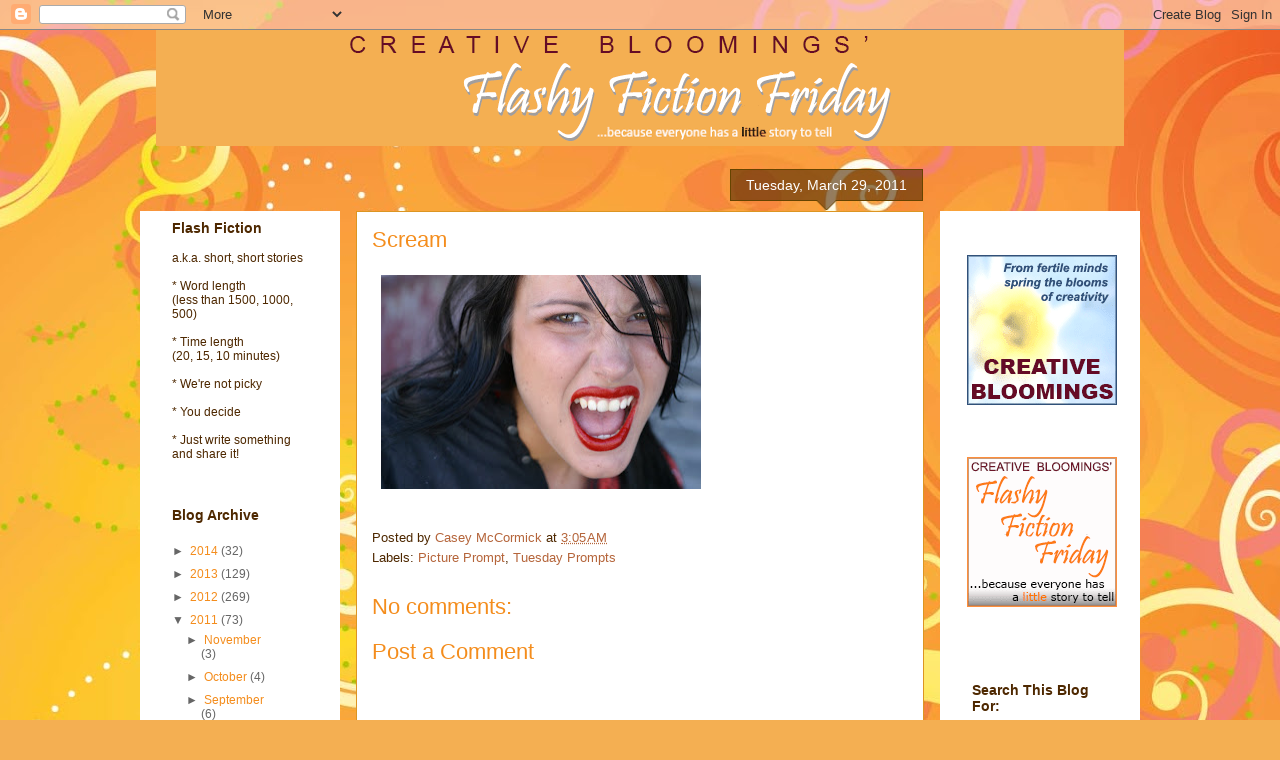

--- FILE ---
content_type: text/html; charset=UTF-8
request_url: https://flashyfiction.blogspot.com/2011/03/scream.html
body_size: 53368
content:
<!DOCTYPE html>
<html class='v2' dir='ltr' lang='en'>
<head>
<link href='https://www.blogger.com/static/v1/widgets/4128112664-css_bundle_v2.css' rel='stylesheet' type='text/css'/>
<meta content='width=1100' name='viewport'/>
<meta content='text/html; charset=UTF-8' http-equiv='Content-Type'/>
<meta content='blogger' name='generator'/>
<link href='https://flashyfiction.blogspot.com/favicon.ico' rel='icon' type='image/x-icon'/>
<link href='http://flashyfiction.blogspot.com/2011/03/scream.html' rel='canonical'/>
<link rel="alternate" type="application/atom+xml" title="Creative Bloomings&#39; Flashy Fiction Friday - Atom" href="https://flashyfiction.blogspot.com/feeds/posts/default" />
<link rel="alternate" type="application/rss+xml" title="Creative Bloomings&#39; Flashy Fiction Friday - RSS" href="https://flashyfiction.blogspot.com/feeds/posts/default?alt=rss" />
<link rel="service.post" type="application/atom+xml" title="Creative Bloomings&#39; Flashy Fiction Friday - Atom" href="https://www.blogger.com/feeds/6642076166796902853/posts/default" />

<link rel="alternate" type="application/atom+xml" title="Creative Bloomings&#39; Flashy Fiction Friday - Atom" href="https://flashyfiction.blogspot.com/feeds/8304541637852282434/comments/default" />
<!--Can't find substitution for tag [blog.ieCssRetrofitLinks]-->
<link href='https://blogger.googleusercontent.com/img/b/R29vZ2xl/AVvXsEi83u9HnCgSyu1c-Y80L8M2jk3AudswGtZSItYP7xQ5_2ZuJJLdKM8OB-0_RqRsRWutl4cbQ6Qm3pjRjQ66DFJ3HtbldUJUnm-nksX5KOzllUmevW3ywljqopDxBAIgqaC8vINxyGiIS1M/s320/932983_67246134.jpg' rel='image_src'/>
<meta content='http://flashyfiction.blogspot.com/2011/03/scream.html' property='og:url'/>
<meta content='Scream' property='og:title'/>
<meta content='' property='og:description'/>
<meta content='https://blogger.googleusercontent.com/img/b/R29vZ2xl/AVvXsEi83u9HnCgSyu1c-Y80L8M2jk3AudswGtZSItYP7xQ5_2ZuJJLdKM8OB-0_RqRsRWutl4cbQ6Qm3pjRjQ66DFJ3HtbldUJUnm-nksX5KOzllUmevW3ywljqopDxBAIgqaC8vINxyGiIS1M/w1200-h630-p-k-no-nu/932983_67246134.jpg' property='og:image'/>
<title>Creative Bloomings' Flashy Fiction Friday: Scream</title>
<style id='page-skin-1' type='text/css'><!--
/*
-----------------------------------------------
Blogger Template Style
Name:     Awesome Inc.
Designer: Tina Chen
URL:      tinachen.org
----------------------------------------------- */
/* Content
----------------------------------------------- */
body {
font: normal normal 13px Arial, Tahoma, Helvetica, FreeSans, sans-serif;
color: #4e2800;
background: #f4af52 url(//themes.googleusercontent.com/image?id=1jBzZZhWmESbxpWuz4_KYI1iPRIJPfZVbhagMxWcJWDsBoLRejCvAeTWImo0USEiGpD5G) repeat fixed top center /* Credit: molotovcoketail (http://www.istockphoto.com/googleimages.php?id=1794602&amp;platform=blogger) */;
}
html body .content-outer {
min-width: 0;
max-width: 100%;
width: 100%;
}
a:link {
text-decoration: none;
color: #b5653b;
}
a:visited {
text-decoration: none;
color: #b5653b;
}
a:hover {
text-decoration: underline;
color: #f4af52;
}
.body-fauxcolumn-outer .cap-top {
position: absolute;
z-index: 1;
height: 276px;
width: 100%;
background: transparent none repeat-x scroll top left;
_background-image: none;
}
/* Columns
----------------------------------------------- */
.content-inner {
padding: 0;
}
.header-inner .section {
margin: 0 16px;
}
.tabs-inner .section {
margin: 0 16px;
}
.main-inner {
padding-top: 65px;
}
.main-inner .column-center-inner,
.main-inner .column-left-inner,
.main-inner .column-right-inner {
padding: 0 5px;
}
*+html body .main-inner .column-center-inner {
margin-top: -65px;
}
#layout .main-inner .column-center-inner {
margin-top: 0;
}
/* Header
----------------------------------------------- */
.header-outer {
margin: 0 0 0 0;
background: transparent none repeat scroll 0 0;
}
.Header h1 {
font: normal normal 40px Arial, Tahoma, Helvetica, FreeSans, sans-serif;
color: #4e2800;
text-shadow: 0 0 -1px #000000;
}
.Header h1 a {
color: #4e2800;
}
.Header .description {
font: normal normal 14px Arial, Tahoma, Helvetica, FreeSans, sans-serif;
color: #4e2800;
}
.header-inner .Header .titlewrapper,
.header-inner .Header .descriptionwrapper {
padding-left: 0;
padding-right: 0;
margin-bottom: 0;
}
.header-inner .Header .titlewrapper {
padding-top: 22px;
}
/* Tabs
----------------------------------------------- */
.tabs-outer {
overflow: hidden;
position: relative;
background: transparent url(//www.blogblog.com/1kt/awesomeinc/tabs_gradient_groovy.png) repeat scroll 0 0;
}
#layout .tabs-outer {
overflow: visible;
}
.tabs-cap-top, .tabs-cap-bottom {
position: absolute;
width: 100%;
border-top: 1px solid #dc9522;
}
.tabs-cap-bottom {
bottom: 0;
}
.tabs-inner .widget li a {
display: inline-block;
margin: 0;
padding: .6em 1.5em;
font: normal bold 14px Arial, Tahoma, Helvetica, FreeSans, sans-serif;
color: #99531e;
border-top: 1px solid #dc9522;
border-bottom: 1px solid #dc9522;
border-left: 1px solid #dc9522;
height: 16px;
line-height: 16px;
}
.tabs-inner .widget li:last-child a {
border-right: 1px solid #dc9522;
}
.tabs-inner .widget li.selected a, .tabs-inner .widget li a:hover {
background: #ffeedd url(//www.blogblog.com/1kt/awesomeinc/tabs_gradient_groovy.png) repeat-x scroll 0 -100px;
color: #3c1f00;
}
/* Headings
----------------------------------------------- */
h2 {
font: normal bold 14px Arial, Tahoma, Helvetica, FreeSans, sans-serif;
color: #4e2800;
}
/* Widgets
----------------------------------------------- */
.main-inner .section {
margin: 0 27px;
padding: 0;
}
.main-inner .column-left-outer,
.main-inner .column-right-outer {
margin-top: 0;
}
#layout .main-inner .column-left-outer,
#layout .main-inner .column-right-outer {
margin-top: 0;
}
.main-inner .column-left-inner,
.main-inner .column-right-inner {
background: #ffffff none repeat 0 0;
-moz-box-shadow: 0 0 0 rgba(0, 0, 0, .2);
-webkit-box-shadow: 0 0 0 rgba(0, 0, 0, .2);
-goog-ms-box-shadow: 0 0 0 rgba(0, 0, 0, .2);
box-shadow: 0 0 0 rgba(0, 0, 0, .2);
-moz-border-radius: 0;
-webkit-border-radius: 0;
-goog-ms-border-radius: 0;
border-radius: 0;
}
#layout .main-inner .column-left-inner,
#layout .main-inner .column-right-inner {
margin-top: 0;
}
.sidebar .widget {
font: normal normal 12px Arial, Tahoma, Helvetica, FreeSans, sans-serif;
color: #4e2800;
}
.sidebar .widget a:link {
color: #f48d1d;
}
.sidebar .widget a:visited {
color: #b5653b;
}
.sidebar .widget a:hover {
color: #f48d1d;
}
.sidebar .widget h2 {
text-shadow: 0 0 -1px #000000;
}
.main-inner .widget {
background-color: #ffffff;
border: 1px solid transparent;
padding: 0 15px 15px;
margin: 20px -16px;
-moz-box-shadow: 0 0 0 rgba(0, 0, 0, .2);
-webkit-box-shadow: 0 0 0 rgba(0, 0, 0, .2);
-goog-ms-box-shadow: 0 0 0 rgba(0, 0, 0, .2);
box-shadow: 0 0 0 rgba(0, 0, 0, .2);
-moz-border-radius: 0;
-webkit-border-radius: 0;
-goog-ms-border-radius: 0;
border-radius: 0;
}
.main-inner .widget h2 {
margin: 0 -0;
padding: .6em 0 .5em;
border-bottom: 1px solid transparent;
}
.footer-inner .widget h2 {
padding: 0 0 .4em;
border-bottom: 1px solid transparent;
}
.main-inner .widget h2 + div, .footer-inner .widget h2 + div {
border-top: 0 solid transparent;
padding-top: 0;
}
.main-inner .widget .widget-content {
margin: 0 -0;
padding: 7px 0 0;
}
.main-inner .widget ul, .main-inner .widget #ArchiveList ul.flat {
margin: -0 -15px 0;
padding: 0;
list-style: none;
}
.main-inner .widget #ArchiveList {
margin: -0 0 0;
}
.main-inner .widget ul li, .main-inner .widget #ArchiveList ul.flat li {
padding: .5em 15px;
text-indent: 0;
color: #666666;
border-top: 0 solid transparent;
border-bottom: 1px solid transparent;
}
.main-inner .widget #ArchiveList ul li {
padding-top: .25em;
padding-bottom: .25em;
}
.main-inner .widget ul li:first-child, .main-inner .widget #ArchiveList ul.flat li:first-child {
border-top: none;
}
.main-inner .widget ul li:last-child, .main-inner .widget #ArchiveList ul.flat li:last-child {
border-bottom: none;
}
.post-body {
position: relative;
}
.main-inner .widget .post-body ul {
padding: 0 2.5em;
margin: .5em 0;
list-style: disc;
}
.main-inner .widget .post-body ul li {
padding: 0.25em 0;
margin-bottom: .25em;
color: #4e2800;
border: none;
}
.footer-inner .widget ul {
padding: 0;
list-style: none;
}
.widget .zippy {
color: #666666;
}
/* Posts
----------------------------------------------- */
body .main-inner .Blog {
padding: 0;
margin-bottom: 1em;
background-color: transparent;
border: none;
-moz-box-shadow: 0 0 0 rgba(0, 0, 0, 0);
-webkit-box-shadow: 0 0 0 rgba(0, 0, 0, 0);
-goog-ms-box-shadow: 0 0 0 rgba(0, 0, 0, 0);
box-shadow: 0 0 0 rgba(0, 0, 0, 0);
}
.main-inner .section:last-child .Blog:last-child {
padding: 0;
margin-bottom: 1em;
}
.main-inner .widget h2.date-header {
margin: 0 -15px 1px;
padding: 0 0 10px 0;
font: normal normal 14px Arial, Tahoma, Helvetica, FreeSans, sans-serif;
color: #ffffff;
background: transparent url(//www.blogblog.com/1kt/awesomeinc/date_background_groovy.png) repeat-x scroll bottom center;
border-top: 1px solid #664400;
border-bottom: 1px solid transparent;
-moz-border-radius-topleft: 0;
-moz-border-radius-topright: 0;
-webkit-border-top-left-radius: 0;
-webkit-border-top-right-radius: 0;
border-top-left-radius: 0;
border-top-right-radius: 0;
position: absolute;
bottom: 100%;
right: 15px;
text-shadow: 0 0 -1px #000000;
}
.main-inner .widget h2.date-header span {
font: normal normal 14px Arial, Tahoma, Helvetica, FreeSans, sans-serif;
display: block;
padding: .5em 15px;
border-left: 1px solid #664400;
border-right: 1px solid #664400;
}
.date-outer {
position: relative;
margin: 65px 0 20px;
padding: 0 15px;
background-color: #ffffff;
border: 1px solid #dc9522;
-moz-box-shadow: 0 0 0 rgba(0, 0, 0, .2);
-webkit-box-shadow: 0 0 0 rgba(0, 0, 0, .2);
-goog-ms-box-shadow: 0 0 0 rgba(0, 0, 0, .2);
box-shadow: 0 0 0 rgba(0, 0, 0, .2);
-moz-border-radius: 0;
-webkit-border-radius: 0;
-goog-ms-border-radius: 0;
border-radius: 0;
}
.date-outer:first-child {
margin-top: 0;
}
.date-outer:last-child {
margin-bottom: 20px;
-moz-border-radius-bottomleft: 0;
-moz-border-radius-bottomright: 0;
-webkit-border-bottom-left-radius: 0;
-webkit-border-bottom-right-radius: 0;
-goog-ms-border-bottom-left-radius: 0;
-goog-ms-border-bottom-right-radius: 0;
border-bottom-left-radius: 0;
border-bottom-right-radius: 0;
}
.date-posts {
margin: 0 -0;
padding: 0 0;
clear: both;
}
.post-outer, .inline-ad {
border-top: 1px solid #dc9522;
margin: 0 -0;
padding: 15px 0;
}
.post-outer {
padding-bottom: 10px;
}
.post-outer:first-child {
padding-top: 15px;
border-top: none;
}
.post-outer:last-child, .inline-ad:last-child {
border-bottom: none;
}
.post-body {
position: relative;
}
.post-body img {
padding: 8px;
background: transparent;
border: 1px solid transparent;
-moz-box-shadow: 0 0 0 rgba(0, 0, 0, .2);
-webkit-box-shadow: 0 0 0 rgba(0, 0, 0, .2);
box-shadow: 0 0 0 rgba(0, 0, 0, .2);
-moz-border-radius: 0;
-webkit-border-radius: 0;
border-radius: 0;
}
h3.post-title, h4 {
font: normal normal 22px Arial, Tahoma, Helvetica, FreeSans, sans-serif;
color: #f48d1d;
}
h3.post-title a {
font: normal normal 22px Arial, Tahoma, Helvetica, FreeSans, sans-serif;
color: #f48d1d;
}
h3.post-title a:hover {
color: #f4af52;
text-decoration: underline;
}
.post-header {
margin: 0 0 1em;
}
.post-body {
line-height: 1.4;
}
.post-outer h2 {
color: #4e2800;
}
.post-footer {
margin: 1.5em 0 0;
}
#blog-pager {
padding: 15px;
font-size: 120%;
background-color: #ffffff;
border: 1px solid transparent;
-moz-box-shadow: 0 0 0 rgba(0, 0, 0, .2);
-webkit-box-shadow: 0 0 0 rgba(0, 0, 0, .2);
-goog-ms-box-shadow: 0 0 0 rgba(0, 0, 0, .2);
box-shadow: 0 0 0 rgba(0, 0, 0, .2);
-moz-border-radius: 0;
-webkit-border-radius: 0;
-goog-ms-border-radius: 0;
border-radius: 0;
-moz-border-radius-topleft: 0;
-moz-border-radius-topright: 0;
-webkit-border-top-left-radius: 0;
-webkit-border-top-right-radius: 0;
-goog-ms-border-top-left-radius: 0;
-goog-ms-border-top-right-radius: 0;
border-top-left-radius: 0;
border-top-right-radius-topright: 0;
margin-top: 1em;
}
.blog-feeds, .post-feeds {
margin: 1em 0;
text-align: center;
color: #4e2800;
}
.blog-feeds a, .post-feeds a {
color: #ffffff;
}
.blog-feeds a:visited, .post-feeds a:visited {
color: #ffffff;
}
.blog-feeds a:hover, .post-feeds a:hover {
color: #ffffff;
}
.post-outer .comments {
margin-top: 2em;
}
/* Comments
----------------------------------------------- */
.comments .comments-content .icon.blog-author {
background-repeat: no-repeat;
background-image: url([data-uri]);
}
.comments .comments-content .loadmore a {
border-top: 1px solid #dc9522;
border-bottom: 1px solid #dc9522;
}
.comments .continue {
border-top: 2px solid #dc9522;
}
/* Footer
----------------------------------------------- */
.footer-outer {
margin: -0 0 -1px;
padding: 0 0 0;
color: #4e2800;
overflow: hidden;
}
.footer-fauxborder-left {
border-top: 1px solid transparent;
background: #ffffff none repeat scroll 0 0;
-moz-box-shadow: 0 0 0 rgba(0, 0, 0, .2);
-webkit-box-shadow: 0 0 0 rgba(0, 0, 0, .2);
-goog-ms-box-shadow: 0 0 0 rgba(0, 0, 0, .2);
box-shadow: 0 0 0 rgba(0, 0, 0, .2);
margin: 0 -0;
}
/* Mobile
----------------------------------------------- */
body.mobile {
background-size: 100% auto;
}
.mobile .body-fauxcolumn-outer {
background: transparent none repeat scroll top left;
}
*+html body.mobile .main-inner .column-center-inner {
margin-top: 0;
}
.mobile .main-inner .widget {
padding: 0 0 15px;
}
.mobile .main-inner .widget h2 + div,
.mobile .footer-inner .widget h2 + div {
border-top: none;
padding-top: 0;
}
.mobile .footer-inner .widget h2 {
padding: 0.5em 0;
border-bottom: none;
}
.mobile .main-inner .widget .widget-content {
margin: 0;
padding: 7px 0 0;
}
.mobile .main-inner .widget ul,
.mobile .main-inner .widget #ArchiveList ul.flat {
margin: 0 -15px 0;
}
.mobile .main-inner .widget h2.date-header {
right: 0;
}
.mobile .date-header span {
padding: 0.4em 0;
}
.mobile .date-outer:first-child {
margin-bottom: 0;
border: 1px solid #dc9522;
-moz-border-radius-topleft: 0;
-moz-border-radius-topright: 0;
-webkit-border-top-left-radius: 0;
-webkit-border-top-right-radius: 0;
-goog-ms-border-top-left-radius: 0;
-goog-ms-border-top-right-radius: 0;
border-top-left-radius: 0;
border-top-right-radius: 0;
}
.mobile .date-outer {
border-color: #dc9522;
border-width: 0 1px 1px;
}
.mobile .date-outer:last-child {
margin-bottom: 0;
}
.mobile .main-inner {
padding: 0;
}
.mobile .header-inner .section {
margin: 0;
}
.mobile .post-outer, .mobile .inline-ad {
padding: 5px 0;
}
.mobile .tabs-inner .section {
margin: 0 10px;
}
.mobile .main-inner .widget h2 {
margin: 0;
padding: 0;
}
.mobile .main-inner .widget h2.date-header span {
padding: 0;
}
.mobile .main-inner .widget .widget-content {
margin: 0;
padding: 7px 0 0;
}
.mobile #blog-pager {
border: 1px solid transparent;
background: #ffffff none repeat scroll 0 0;
}
.mobile .main-inner .column-left-inner,
.mobile .main-inner .column-right-inner {
background: #ffffff none repeat 0 0;
-moz-box-shadow: none;
-webkit-box-shadow: none;
-goog-ms-box-shadow: none;
box-shadow: none;
}
.mobile .date-posts {
margin: 0;
padding: 0;
}
.mobile .footer-fauxborder-left {
margin: 0;
border-top: inherit;
}
.mobile .main-inner .section:last-child .Blog:last-child {
margin-bottom: 0;
}
.mobile-index-contents {
color: #4e2800;
}
.mobile .mobile-link-button {
background: #b5653b url(//www.blogblog.com/1kt/awesomeinc/tabs_gradient_groovy.png) repeat scroll 0 0;
}
.mobile-link-button a:link, .mobile-link-button a:visited {
color: #4e2800;
}
.mobile .tabs-inner .PageList .widget-content {
background: transparent;
border-top: 1px solid;
border-color: #dc9522;
color: #99531e;
}
.mobile .tabs-inner .PageList .widget-content .pagelist-arrow {
border-left: 1px solid #dc9522;
}

--></style>
<style id='template-skin-1' type='text/css'><!--
body {
min-width: 1000px;
}
.content-outer, .content-fauxcolumn-outer, .region-inner {
min-width: 1000px;
max-width: 1000px;
_width: 1000px;
}
.main-inner .columns {
padding-left: 200px;
padding-right: 200px;
}
.main-inner .fauxcolumn-center-outer {
left: 200px;
right: 200px;
/* IE6 does not respect left and right together */
_width: expression(this.parentNode.offsetWidth -
parseInt("200px") -
parseInt("200px") + 'px');
}
.main-inner .fauxcolumn-left-outer {
width: 200px;
}
.main-inner .fauxcolumn-right-outer {
width: 200px;
}
.main-inner .column-left-outer {
width: 200px;
right: 100%;
margin-left: -200px;
}
.main-inner .column-right-outer {
width: 200px;
margin-right: -200px;
}
#layout {
min-width: 0;
}
#layout .content-outer {
min-width: 0;
width: 800px;
}
#layout .region-inner {
min-width: 0;
width: auto;
}
body#layout div.add_widget {
padding: 8px;
}
body#layout div.add_widget a {
margin-left: 32px;
}
--></style>
<style>
    body {background-image:url(\/\/themes.googleusercontent.com\/image?id=1jBzZZhWmESbxpWuz4_KYI1iPRIJPfZVbhagMxWcJWDsBoLRejCvAeTWImo0USEiGpD5G);}
    
@media (max-width: 200px) { body {background-image:url(\/\/themes.googleusercontent.com\/image?id=1jBzZZhWmESbxpWuz4_KYI1iPRIJPfZVbhagMxWcJWDsBoLRejCvAeTWImo0USEiGpD5G&options=w200);}}
@media (max-width: 400px) and (min-width: 201px) { body {background-image:url(\/\/themes.googleusercontent.com\/image?id=1jBzZZhWmESbxpWuz4_KYI1iPRIJPfZVbhagMxWcJWDsBoLRejCvAeTWImo0USEiGpD5G&options=w400);}}
@media (max-width: 800px) and (min-width: 401px) { body {background-image:url(\/\/themes.googleusercontent.com\/image?id=1jBzZZhWmESbxpWuz4_KYI1iPRIJPfZVbhagMxWcJWDsBoLRejCvAeTWImo0USEiGpD5G&options=w800);}}
@media (max-width: 1200px) and (min-width: 801px) { body {background-image:url(\/\/themes.googleusercontent.com\/image?id=1jBzZZhWmESbxpWuz4_KYI1iPRIJPfZVbhagMxWcJWDsBoLRejCvAeTWImo0USEiGpD5G&options=w1200);}}
/* Last tag covers anything over one higher than the previous max-size cap. */
@media (min-width: 1201px) { body {background-image:url(\/\/themes.googleusercontent.com\/image?id=1jBzZZhWmESbxpWuz4_KYI1iPRIJPfZVbhagMxWcJWDsBoLRejCvAeTWImo0USEiGpD5G&options=w1600);}}
  </style>
<link href='https://www.blogger.com/dyn-css/authorization.css?targetBlogID=6642076166796902853&amp;zx=ed66cf61-f90b-4aec-a323-d5d23373ad65' media='none' onload='if(media!=&#39;all&#39;)media=&#39;all&#39;' rel='stylesheet'/><noscript><link href='https://www.blogger.com/dyn-css/authorization.css?targetBlogID=6642076166796902853&amp;zx=ed66cf61-f90b-4aec-a323-d5d23373ad65' rel='stylesheet'/></noscript>
<meta name='google-adsense-platform-account' content='ca-host-pub-1556223355139109'/>
<meta name='google-adsense-platform-domain' content='blogspot.com'/>

</head>
<body class='loading variant-groovy'>
<div class='navbar section' id='navbar' name='Navbar'><div class='widget Navbar' data-version='1' id='Navbar1'><script type="text/javascript">
    function setAttributeOnload(object, attribute, val) {
      if(window.addEventListener) {
        window.addEventListener('load',
          function(){ object[attribute] = val; }, false);
      } else {
        window.attachEvent('onload', function(){ object[attribute] = val; });
      }
    }
  </script>
<div id="navbar-iframe-container"></div>
<script type="text/javascript" src="https://apis.google.com/js/platform.js"></script>
<script type="text/javascript">
      gapi.load("gapi.iframes:gapi.iframes.style.bubble", function() {
        if (gapi.iframes && gapi.iframes.getContext) {
          gapi.iframes.getContext().openChild({
              url: 'https://www.blogger.com/navbar/6642076166796902853?po\x3d8304541637852282434\x26origin\x3dhttps://flashyfiction.blogspot.com',
              where: document.getElementById("navbar-iframe-container"),
              id: "navbar-iframe"
          });
        }
      });
    </script><script type="text/javascript">
(function() {
var script = document.createElement('script');
script.type = 'text/javascript';
script.src = '//pagead2.googlesyndication.com/pagead/js/google_top_exp.js';
var head = document.getElementsByTagName('head')[0];
if (head) {
head.appendChild(script);
}})();
</script>
</div></div>
<div class='body-fauxcolumns'>
<div class='fauxcolumn-outer body-fauxcolumn-outer'>
<div class='cap-top'>
<div class='cap-left'></div>
<div class='cap-right'></div>
</div>
<div class='fauxborder-left'>
<div class='fauxborder-right'></div>
<div class='fauxcolumn-inner'>
</div>
</div>
<div class='cap-bottom'>
<div class='cap-left'></div>
<div class='cap-right'></div>
</div>
</div>
</div>
<div class='content'>
<div class='content-fauxcolumns'>
<div class='fauxcolumn-outer content-fauxcolumn-outer'>
<div class='cap-top'>
<div class='cap-left'></div>
<div class='cap-right'></div>
</div>
<div class='fauxborder-left'>
<div class='fauxborder-right'></div>
<div class='fauxcolumn-inner'>
</div>
</div>
<div class='cap-bottom'>
<div class='cap-left'></div>
<div class='cap-right'></div>
</div>
</div>
</div>
<div class='content-outer'>
<div class='content-cap-top cap-top'>
<div class='cap-left'></div>
<div class='cap-right'></div>
</div>
<div class='fauxborder-left content-fauxborder-left'>
<div class='fauxborder-right content-fauxborder-right'></div>
<div class='content-inner'>
<header>
<div class='header-outer'>
<div class='header-cap-top cap-top'>
<div class='cap-left'></div>
<div class='cap-right'></div>
</div>
<div class='fauxborder-left header-fauxborder-left'>
<div class='fauxborder-right header-fauxborder-right'></div>
<div class='region-inner header-inner'>
<div class='header section' id='header' name='Header'><div class='widget Header' data-version='1' id='Header1'>
<div id='header-inner'>
<a href='https://flashyfiction.blogspot.com/' style='display: block'>
<img alt='Creative Bloomings&#39; Flashy Fiction Friday' height='116px; ' id='Header1_headerimg' src='https://blogger.googleusercontent.com/img/b/R29vZ2xl/AVvXsEgxttvXA_C3gr8THg1DMtGyarKolys8HeqkeoO5d_36wV8geO3LoP3DPO9-D4eZLsDI1TCqPKffjQJxA8I1IulzmpEasaw0PlUFKgc9XWkBP6uTxPBBCTuvYo4BWlpwneS0lRXPSZN17Ow/s968/CreativeBloomingsFlashyFictionHeader.png' style='display: block' width='968px; '/>
</a>
</div>
</div></div>
</div>
</div>
<div class='header-cap-bottom cap-bottom'>
<div class='cap-left'></div>
<div class='cap-right'></div>
</div>
</div>
</header>
<div class='tabs-outer'>
<div class='tabs-cap-top cap-top'>
<div class='cap-left'></div>
<div class='cap-right'></div>
</div>
<div class='fauxborder-left tabs-fauxborder-left'>
<div class='fauxborder-right tabs-fauxborder-right'></div>
<div class='region-inner tabs-inner'>
<div class='tabs no-items section' id='crosscol' name='Cross-Column'></div>
<div class='tabs no-items section' id='crosscol-overflow' name='Cross-Column 2'></div>
</div>
</div>
<div class='tabs-cap-bottom cap-bottom'>
<div class='cap-left'></div>
<div class='cap-right'></div>
</div>
</div>
<div class='main-outer'>
<div class='main-cap-top cap-top'>
<div class='cap-left'></div>
<div class='cap-right'></div>
</div>
<div class='fauxborder-left main-fauxborder-left'>
<div class='fauxborder-right main-fauxborder-right'></div>
<div class='region-inner main-inner'>
<div class='columns fauxcolumns'>
<div class='fauxcolumn-outer fauxcolumn-center-outer'>
<div class='cap-top'>
<div class='cap-left'></div>
<div class='cap-right'></div>
</div>
<div class='fauxborder-left'>
<div class='fauxborder-right'></div>
<div class='fauxcolumn-inner'>
</div>
</div>
<div class='cap-bottom'>
<div class='cap-left'></div>
<div class='cap-right'></div>
</div>
</div>
<div class='fauxcolumn-outer fauxcolumn-left-outer'>
<div class='cap-top'>
<div class='cap-left'></div>
<div class='cap-right'></div>
</div>
<div class='fauxborder-left'>
<div class='fauxborder-right'></div>
<div class='fauxcolumn-inner'>
</div>
</div>
<div class='cap-bottom'>
<div class='cap-left'></div>
<div class='cap-right'></div>
</div>
</div>
<div class='fauxcolumn-outer fauxcolumn-right-outer'>
<div class='cap-top'>
<div class='cap-left'></div>
<div class='cap-right'></div>
</div>
<div class='fauxborder-left'>
<div class='fauxborder-right'></div>
<div class='fauxcolumn-inner'>
</div>
</div>
<div class='cap-bottom'>
<div class='cap-left'></div>
<div class='cap-right'></div>
</div>
</div>
<!-- corrects IE6 width calculation -->
<div class='columns-inner'>
<div class='column-center-outer'>
<div class='column-center-inner'>
<div class='main section' id='main' name='Main'><div class='widget Blog' data-version='1' id='Blog1'>
<div class='blog-posts hfeed'>

          <div class="date-outer">
        
<h2 class='date-header'><span>Tuesday, March 29, 2011</span></h2>

          <div class="date-posts">
        
<div class='post-outer'>
<div class='post hentry uncustomized-post-template' itemprop='blogPost' itemscope='itemscope' itemtype='http://schema.org/BlogPosting'>
<meta content='https://blogger.googleusercontent.com/img/b/R29vZ2xl/AVvXsEi83u9HnCgSyu1c-Y80L8M2jk3AudswGtZSItYP7xQ5_2ZuJJLdKM8OB-0_RqRsRWutl4cbQ6Qm3pjRjQ66DFJ3HtbldUJUnm-nksX5KOzllUmevW3ywljqopDxBAIgqaC8vINxyGiIS1M/s320/932983_67246134.jpg' itemprop='image_url'/>
<meta content='6642076166796902853' itemprop='blogId'/>
<meta content='8304541637852282434' itemprop='postId'/>
<a name='8304541637852282434'></a>
<h3 class='post-title entry-title' itemprop='name'>
Scream
</h3>
<div class='post-header'>
<div class='post-header-line-1'></div>
</div>
<div class='post-body entry-content' id='post-body-8304541637852282434' itemprop='description articleBody'>
<a href="https://blogger.googleusercontent.com/img/b/R29vZ2xl/AVvXsEi83u9HnCgSyu1c-Y80L8M2jk3AudswGtZSItYP7xQ5_2ZuJJLdKM8OB-0_RqRsRWutl4cbQ6Qm3pjRjQ66DFJ3HtbldUJUnm-nksX5KOzllUmevW3ywljqopDxBAIgqaC8vINxyGiIS1M/s1600/932983_67246134.jpg" onblur="try {parent.deselectBloggerImageGracefully();} catch(e) {}"><img alt="" border="0" id="BLOGGER_PHOTO_ID_5589362823313120834" src="https://blogger.googleusercontent.com/img/b/R29vZ2xl/AVvXsEi83u9HnCgSyu1c-Y80L8M2jk3AudswGtZSItYP7xQ5_2ZuJJLdKM8OB-0_RqRsRWutl4cbQ6Qm3pjRjQ66DFJ3HtbldUJUnm-nksX5KOzllUmevW3ywljqopDxBAIgqaC8vINxyGiIS1M/s320/932983_67246134.jpg" style="float: left; margin: 0pt 10px 10px 0pt; cursor: pointer; width: 320px; height: 214px;" /></a>
<div style='clear: both;'></div>
</div>
<div class='post-footer'>
<div class='post-footer-line post-footer-line-1'>
<span class='post-author vcard'>
Posted by
<span class='fn' itemprop='author' itemscope='itemscope' itemtype='http://schema.org/Person'>
<meta content='https://www.blogger.com/profile/02787815672519189433' itemprop='url'/>
<a class='g-profile' href='https://www.blogger.com/profile/02787815672519189433' rel='author' title='author profile'>
<span itemprop='name'>Casey McCormick</span>
</a>
</span>
</span>
<span class='post-timestamp'>
at
<meta content='http://flashyfiction.blogspot.com/2011/03/scream.html' itemprop='url'/>
<a class='timestamp-link' href='https://flashyfiction.blogspot.com/2011/03/scream.html' rel='bookmark' title='permanent link'><abbr class='published' itemprop='datePublished' title='2011-03-29T03:05:00-04:00'>3:05&#8239;AM</abbr></a>
</span>
<span class='post-comment-link'>
</span>
<span class='post-icons'>
<span class='item-control blog-admin pid-402301910'>
<a href='https://www.blogger.com/post-edit.g?blogID=6642076166796902853&postID=8304541637852282434&from=pencil' title='Edit Post'>
<img alt='' class='icon-action' height='18' src='https://resources.blogblog.com/img/icon18_edit_allbkg.gif' width='18'/>
</a>
</span>
</span>
<div class='post-share-buttons goog-inline-block'>
</div>
</div>
<div class='post-footer-line post-footer-line-2'>
<span class='post-labels'>
Labels:
<a href='https://flashyfiction.blogspot.com/search/label/Picture%20Prompt' rel='tag'>Picture Prompt</a>,
<a href='https://flashyfiction.blogspot.com/search/label/Tuesday%20Prompts' rel='tag'>Tuesday Prompts</a>
</span>
</div>
<div class='post-footer-line post-footer-line-3'>
<span class='post-location'>
</span>
</div>
</div>
</div>
<div class='comments' id='comments'>
<a name='comments'></a>
<h4>No comments:</h4>
<div id='Blog1_comments-block-wrapper'>
<dl class='avatar-comment-indent' id='comments-block'>
</dl>
</div>
<p class='comment-footer'>
<div class='comment-form'>
<a name='comment-form'></a>
<h4 id='comment-post-message'>Post a Comment</h4>
<p>
</p>
<a href='https://www.blogger.com/comment/frame/6642076166796902853?po=8304541637852282434&hl=en&saa=85391&origin=https://flashyfiction.blogspot.com' id='comment-editor-src'></a>
<iframe allowtransparency='true' class='blogger-iframe-colorize blogger-comment-from-post' frameborder='0' height='410px' id='comment-editor' name='comment-editor' src='' width='100%'></iframe>
<script src='https://www.blogger.com/static/v1/jsbin/1345082660-comment_from_post_iframe.js' type='text/javascript'></script>
<script type='text/javascript'>
      BLOG_CMT_createIframe('https://www.blogger.com/rpc_relay.html');
    </script>
</div>
</p>
</div>
</div>

        </div></div>
      
</div>
<div class='blog-pager' id='blog-pager'>
<span id='blog-pager-newer-link'>
<a class='blog-pager-newer-link' href='https://flashyfiction.blogspot.com/2011/04/masquerade.html' id='Blog1_blog-pager-newer-link' title='Newer Post'>Newer Post</a>
</span>
<span id='blog-pager-older-link'>
<a class='blog-pager-older-link' href='https://flashyfiction.blogspot.com/2011/03/monday-music.html' id='Blog1_blog-pager-older-link' title='Older Post'>Older Post</a>
</span>
<a class='home-link' href='https://flashyfiction.blogspot.com/'>Home</a>
</div>
<div class='clear'></div>
<div class='post-feeds'>
<div class='feed-links'>
Subscribe to:
<a class='feed-link' href='https://flashyfiction.blogspot.com/feeds/8304541637852282434/comments/default' target='_blank' type='application/atom+xml'>Post Comments (Atom)</a>
</div>
</div>
</div></div>
</div>
</div>
<div class='column-left-outer'>
<div class='column-left-inner'>
<aside>
<div class='sidebar section' id='sidebar-left-1'><div class='widget Text' data-version='1' id='Text8'>
<h2 class='title'>Flash Fiction</h2>
<div class='widget-content'>
<span>a.k.a. short, short stories<br /><br />* Word length<br />          (less than 1500, 1000, 500)<br /><br />* Time length<br />                       (20, 15, 10 minutes)<br /><br />* We're not picky<br /><br />* You decide<br /><br />* Just write something<br />                                  and share it!</span><br />
</div>
<div class='clear'></div>
</div><div class='widget BlogArchive' data-version='1' id='BlogArchive2'>
<h2>Blog Archive</h2>
<div class='widget-content'>
<div id='ArchiveList'>
<div id='BlogArchive2_ArchiveList'>
<ul class='hierarchy'>
<li class='archivedate collapsed'>
<a class='toggle' href='javascript:void(0)'>
<span class='zippy'>

        &#9658;&#160;
      
</span>
</a>
<a class='post-count-link' href='https://flashyfiction.blogspot.com/2014/'>
2014
</a>
<span class='post-count' dir='ltr'>(32)</span>
<ul class='hierarchy'>
<li class='archivedate collapsed'>
<a class='toggle' href='javascript:void(0)'>
<span class='zippy'>

        &#9658;&#160;
      
</span>
</a>
<a class='post-count-link' href='https://flashyfiction.blogspot.com/2014/11/'>
November
</a>
<span class='post-count' dir='ltr'>(1)</span>
</li>
</ul>
<ul class='hierarchy'>
<li class='archivedate collapsed'>
<a class='toggle' href='javascript:void(0)'>
<span class='zippy'>

        &#9658;&#160;
      
</span>
</a>
<a class='post-count-link' href='https://flashyfiction.blogspot.com/2014/10/'>
October
</a>
<span class='post-count' dir='ltr'>(3)</span>
</li>
</ul>
<ul class='hierarchy'>
<li class='archivedate collapsed'>
<a class='toggle' href='javascript:void(0)'>
<span class='zippy'>

        &#9658;&#160;
      
</span>
</a>
<a class='post-count-link' href='https://flashyfiction.blogspot.com/2014/09/'>
September
</a>
<span class='post-count' dir='ltr'>(2)</span>
</li>
</ul>
<ul class='hierarchy'>
<li class='archivedate collapsed'>
<a class='toggle' href='javascript:void(0)'>
<span class='zippy'>

        &#9658;&#160;
      
</span>
</a>
<a class='post-count-link' href='https://flashyfiction.blogspot.com/2014/08/'>
August
</a>
<span class='post-count' dir='ltr'>(3)</span>
</li>
</ul>
<ul class='hierarchy'>
<li class='archivedate collapsed'>
<a class='toggle' href='javascript:void(0)'>
<span class='zippy'>

        &#9658;&#160;
      
</span>
</a>
<a class='post-count-link' href='https://flashyfiction.blogspot.com/2014/06/'>
June
</a>
<span class='post-count' dir='ltr'>(1)</span>
</li>
</ul>
<ul class='hierarchy'>
<li class='archivedate collapsed'>
<a class='toggle' href='javascript:void(0)'>
<span class='zippy'>

        &#9658;&#160;
      
</span>
</a>
<a class='post-count-link' href='https://flashyfiction.blogspot.com/2014/05/'>
May
</a>
<span class='post-count' dir='ltr'>(4)</span>
</li>
</ul>
<ul class='hierarchy'>
<li class='archivedate collapsed'>
<a class='toggle' href='javascript:void(0)'>
<span class='zippy'>

        &#9658;&#160;
      
</span>
</a>
<a class='post-count-link' href='https://flashyfiction.blogspot.com/2014/04/'>
April
</a>
<span class='post-count' dir='ltr'>(3)</span>
</li>
</ul>
<ul class='hierarchy'>
<li class='archivedate collapsed'>
<a class='toggle' href='javascript:void(0)'>
<span class='zippy'>

        &#9658;&#160;
      
</span>
</a>
<a class='post-count-link' href='https://flashyfiction.blogspot.com/2014/03/'>
March
</a>
<span class='post-count' dir='ltr'>(3)</span>
</li>
</ul>
<ul class='hierarchy'>
<li class='archivedate collapsed'>
<a class='toggle' href='javascript:void(0)'>
<span class='zippy'>

        &#9658;&#160;
      
</span>
</a>
<a class='post-count-link' href='https://flashyfiction.blogspot.com/2014/02/'>
February
</a>
<span class='post-count' dir='ltr'>(4)</span>
</li>
</ul>
<ul class='hierarchy'>
<li class='archivedate collapsed'>
<a class='toggle' href='javascript:void(0)'>
<span class='zippy'>

        &#9658;&#160;
      
</span>
</a>
<a class='post-count-link' href='https://flashyfiction.blogspot.com/2014/01/'>
January
</a>
<span class='post-count' dir='ltr'>(8)</span>
</li>
</ul>
</li>
</ul>
<ul class='hierarchy'>
<li class='archivedate collapsed'>
<a class='toggle' href='javascript:void(0)'>
<span class='zippy'>

        &#9658;&#160;
      
</span>
</a>
<a class='post-count-link' href='https://flashyfiction.blogspot.com/2013/'>
2013
</a>
<span class='post-count' dir='ltr'>(129)</span>
<ul class='hierarchy'>
<li class='archivedate collapsed'>
<a class='toggle' href='javascript:void(0)'>
<span class='zippy'>

        &#9658;&#160;
      
</span>
</a>
<a class='post-count-link' href='https://flashyfiction.blogspot.com/2013/12/'>
December
</a>
<span class='post-count' dir='ltr'>(8)</span>
</li>
</ul>
<ul class='hierarchy'>
<li class='archivedate collapsed'>
<a class='toggle' href='javascript:void(0)'>
<span class='zippy'>

        &#9658;&#160;
      
</span>
</a>
<a class='post-count-link' href='https://flashyfiction.blogspot.com/2013/11/'>
November
</a>
<span class='post-count' dir='ltr'>(7)</span>
</li>
</ul>
<ul class='hierarchy'>
<li class='archivedate collapsed'>
<a class='toggle' href='javascript:void(0)'>
<span class='zippy'>

        &#9658;&#160;
      
</span>
</a>
<a class='post-count-link' href='https://flashyfiction.blogspot.com/2013/10/'>
October
</a>
<span class='post-count' dir='ltr'>(6)</span>
</li>
</ul>
<ul class='hierarchy'>
<li class='archivedate collapsed'>
<a class='toggle' href='javascript:void(0)'>
<span class='zippy'>

        &#9658;&#160;
      
</span>
</a>
<a class='post-count-link' href='https://flashyfiction.blogspot.com/2013/09/'>
September
</a>
<span class='post-count' dir='ltr'>(5)</span>
</li>
</ul>
<ul class='hierarchy'>
<li class='archivedate collapsed'>
<a class='toggle' href='javascript:void(0)'>
<span class='zippy'>

        &#9658;&#160;
      
</span>
</a>
<a class='post-count-link' href='https://flashyfiction.blogspot.com/2013/08/'>
August
</a>
<span class='post-count' dir='ltr'>(10)</span>
</li>
</ul>
<ul class='hierarchy'>
<li class='archivedate collapsed'>
<a class='toggle' href='javascript:void(0)'>
<span class='zippy'>

        &#9658;&#160;
      
</span>
</a>
<a class='post-count-link' href='https://flashyfiction.blogspot.com/2013/07/'>
July
</a>
<span class='post-count' dir='ltr'>(9)</span>
</li>
</ul>
<ul class='hierarchy'>
<li class='archivedate collapsed'>
<a class='toggle' href='javascript:void(0)'>
<span class='zippy'>

        &#9658;&#160;
      
</span>
</a>
<a class='post-count-link' href='https://flashyfiction.blogspot.com/2013/06/'>
June
</a>
<span class='post-count' dir='ltr'>(11)</span>
</li>
</ul>
<ul class='hierarchy'>
<li class='archivedate collapsed'>
<a class='toggle' href='javascript:void(0)'>
<span class='zippy'>

        &#9658;&#160;
      
</span>
</a>
<a class='post-count-link' href='https://flashyfiction.blogspot.com/2013/05/'>
May
</a>
<span class='post-count' dir='ltr'>(11)</span>
</li>
</ul>
<ul class='hierarchy'>
<li class='archivedate collapsed'>
<a class='toggle' href='javascript:void(0)'>
<span class='zippy'>

        &#9658;&#160;
      
</span>
</a>
<a class='post-count-link' href='https://flashyfiction.blogspot.com/2013/04/'>
April
</a>
<span class='post-count' dir='ltr'>(8)</span>
</li>
</ul>
<ul class='hierarchy'>
<li class='archivedate collapsed'>
<a class='toggle' href='javascript:void(0)'>
<span class='zippy'>

        &#9658;&#160;
      
</span>
</a>
<a class='post-count-link' href='https://flashyfiction.blogspot.com/2013/03/'>
March
</a>
<span class='post-count' dir='ltr'>(13)</span>
</li>
</ul>
<ul class='hierarchy'>
<li class='archivedate collapsed'>
<a class='toggle' href='javascript:void(0)'>
<span class='zippy'>

        &#9658;&#160;
      
</span>
</a>
<a class='post-count-link' href='https://flashyfiction.blogspot.com/2013/02/'>
February
</a>
<span class='post-count' dir='ltr'>(17)</span>
</li>
</ul>
<ul class='hierarchy'>
<li class='archivedate collapsed'>
<a class='toggle' href='javascript:void(0)'>
<span class='zippy'>

        &#9658;&#160;
      
</span>
</a>
<a class='post-count-link' href='https://flashyfiction.blogspot.com/2013/01/'>
January
</a>
<span class='post-count' dir='ltr'>(24)</span>
</li>
</ul>
</li>
</ul>
<ul class='hierarchy'>
<li class='archivedate collapsed'>
<a class='toggle' href='javascript:void(0)'>
<span class='zippy'>

        &#9658;&#160;
      
</span>
</a>
<a class='post-count-link' href='https://flashyfiction.blogspot.com/2012/'>
2012
</a>
<span class='post-count' dir='ltr'>(269)</span>
<ul class='hierarchy'>
<li class='archivedate collapsed'>
<a class='toggle' href='javascript:void(0)'>
<span class='zippy'>

        &#9658;&#160;
      
</span>
</a>
<a class='post-count-link' href='https://flashyfiction.blogspot.com/2012/12/'>
December
</a>
<span class='post-count' dir='ltr'>(17)</span>
</li>
</ul>
<ul class='hierarchy'>
<li class='archivedate collapsed'>
<a class='toggle' href='javascript:void(0)'>
<span class='zippy'>

        &#9658;&#160;
      
</span>
</a>
<a class='post-count-link' href='https://flashyfiction.blogspot.com/2012/11/'>
November
</a>
<span class='post-count' dir='ltr'>(22)</span>
</li>
</ul>
<ul class='hierarchy'>
<li class='archivedate collapsed'>
<a class='toggle' href='javascript:void(0)'>
<span class='zippy'>

        &#9658;&#160;
      
</span>
</a>
<a class='post-count-link' href='https://flashyfiction.blogspot.com/2012/10/'>
October
</a>
<span class='post-count' dir='ltr'>(23)</span>
</li>
</ul>
<ul class='hierarchy'>
<li class='archivedate collapsed'>
<a class='toggle' href='javascript:void(0)'>
<span class='zippy'>

        &#9658;&#160;
      
</span>
</a>
<a class='post-count-link' href='https://flashyfiction.blogspot.com/2012/09/'>
September
</a>
<span class='post-count' dir='ltr'>(22)</span>
</li>
</ul>
<ul class='hierarchy'>
<li class='archivedate collapsed'>
<a class='toggle' href='javascript:void(0)'>
<span class='zippy'>

        &#9658;&#160;
      
</span>
</a>
<a class='post-count-link' href='https://flashyfiction.blogspot.com/2012/08/'>
August
</a>
<span class='post-count' dir='ltr'>(27)</span>
</li>
</ul>
<ul class='hierarchy'>
<li class='archivedate collapsed'>
<a class='toggle' href='javascript:void(0)'>
<span class='zippy'>

        &#9658;&#160;
      
</span>
</a>
<a class='post-count-link' href='https://flashyfiction.blogspot.com/2012/07/'>
July
</a>
<span class='post-count' dir='ltr'>(23)</span>
</li>
</ul>
<ul class='hierarchy'>
<li class='archivedate collapsed'>
<a class='toggle' href='javascript:void(0)'>
<span class='zippy'>

        &#9658;&#160;
      
</span>
</a>
<a class='post-count-link' href='https://flashyfiction.blogspot.com/2012/06/'>
June
</a>
<span class='post-count' dir='ltr'>(26)</span>
</li>
</ul>
<ul class='hierarchy'>
<li class='archivedate collapsed'>
<a class='toggle' href='javascript:void(0)'>
<span class='zippy'>

        &#9658;&#160;
      
</span>
</a>
<a class='post-count-link' href='https://flashyfiction.blogspot.com/2012/05/'>
May
</a>
<span class='post-count' dir='ltr'>(28)</span>
</li>
</ul>
<ul class='hierarchy'>
<li class='archivedate collapsed'>
<a class='toggle' href='javascript:void(0)'>
<span class='zippy'>

        &#9658;&#160;
      
</span>
</a>
<a class='post-count-link' href='https://flashyfiction.blogspot.com/2012/04/'>
April
</a>
<span class='post-count' dir='ltr'>(28)</span>
</li>
</ul>
<ul class='hierarchy'>
<li class='archivedate collapsed'>
<a class='toggle' href='javascript:void(0)'>
<span class='zippy'>

        &#9658;&#160;
      
</span>
</a>
<a class='post-count-link' href='https://flashyfiction.blogspot.com/2012/03/'>
March
</a>
<span class='post-count' dir='ltr'>(31)</span>
</li>
</ul>
<ul class='hierarchy'>
<li class='archivedate collapsed'>
<a class='toggle' href='javascript:void(0)'>
<span class='zippy'>

        &#9658;&#160;
      
</span>
</a>
<a class='post-count-link' href='https://flashyfiction.blogspot.com/2012/02/'>
February
</a>
<span class='post-count' dir='ltr'>(19)</span>
</li>
</ul>
<ul class='hierarchy'>
<li class='archivedate collapsed'>
<a class='toggle' href='javascript:void(0)'>
<span class='zippy'>

        &#9658;&#160;
      
</span>
</a>
<a class='post-count-link' href='https://flashyfiction.blogspot.com/2012/01/'>
January
</a>
<span class='post-count' dir='ltr'>(3)</span>
</li>
</ul>
</li>
</ul>
<ul class='hierarchy'>
<li class='archivedate expanded'>
<a class='toggle' href='javascript:void(0)'>
<span class='zippy toggle-open'>

        &#9660;&#160;
      
</span>
</a>
<a class='post-count-link' href='https://flashyfiction.blogspot.com/2011/'>
2011
</a>
<span class='post-count' dir='ltr'>(73)</span>
<ul class='hierarchy'>
<li class='archivedate collapsed'>
<a class='toggle' href='javascript:void(0)'>
<span class='zippy'>

        &#9658;&#160;
      
</span>
</a>
<a class='post-count-link' href='https://flashyfiction.blogspot.com/2011/11/'>
November
</a>
<span class='post-count' dir='ltr'>(3)</span>
</li>
</ul>
<ul class='hierarchy'>
<li class='archivedate collapsed'>
<a class='toggle' href='javascript:void(0)'>
<span class='zippy'>

        &#9658;&#160;
      
</span>
</a>
<a class='post-count-link' href='https://flashyfiction.blogspot.com/2011/10/'>
October
</a>
<span class='post-count' dir='ltr'>(4)</span>
</li>
</ul>
<ul class='hierarchy'>
<li class='archivedate collapsed'>
<a class='toggle' href='javascript:void(0)'>
<span class='zippy'>

        &#9658;&#160;
      
</span>
</a>
<a class='post-count-link' href='https://flashyfiction.blogspot.com/2011/09/'>
September
</a>
<span class='post-count' dir='ltr'>(6)</span>
</li>
</ul>
<ul class='hierarchy'>
<li class='archivedate collapsed'>
<a class='toggle' href='javascript:void(0)'>
<span class='zippy'>

        &#9658;&#160;
      
</span>
</a>
<a class='post-count-link' href='https://flashyfiction.blogspot.com/2011/08/'>
August
</a>
<span class='post-count' dir='ltr'>(7)</span>
</li>
</ul>
<ul class='hierarchy'>
<li class='archivedate collapsed'>
<a class='toggle' href='javascript:void(0)'>
<span class='zippy'>

        &#9658;&#160;
      
</span>
</a>
<a class='post-count-link' href='https://flashyfiction.blogspot.com/2011/07/'>
July
</a>
<span class='post-count' dir='ltr'>(5)</span>
</li>
</ul>
<ul class='hierarchy'>
<li class='archivedate collapsed'>
<a class='toggle' href='javascript:void(0)'>
<span class='zippy'>

        &#9658;&#160;
      
</span>
</a>
<a class='post-count-link' href='https://flashyfiction.blogspot.com/2011/06/'>
June
</a>
<span class='post-count' dir='ltr'>(7)</span>
</li>
</ul>
<ul class='hierarchy'>
<li class='archivedate collapsed'>
<a class='toggle' href='javascript:void(0)'>
<span class='zippy'>

        &#9658;&#160;
      
</span>
</a>
<a class='post-count-link' href='https://flashyfiction.blogspot.com/2011/05/'>
May
</a>
<span class='post-count' dir='ltr'>(10)</span>
</li>
</ul>
<ul class='hierarchy'>
<li class='archivedate collapsed'>
<a class='toggle' href='javascript:void(0)'>
<span class='zippy'>

        &#9658;&#160;
      
</span>
</a>
<a class='post-count-link' href='https://flashyfiction.blogspot.com/2011/04/'>
April
</a>
<span class='post-count' dir='ltr'>(6)</span>
</li>
</ul>
<ul class='hierarchy'>
<li class='archivedate expanded'>
<a class='toggle' href='javascript:void(0)'>
<span class='zippy toggle-open'>

        &#9660;&#160;
      
</span>
</a>
<a class='post-count-link' href='https://flashyfiction.blogspot.com/2011/03/'>
March
</a>
<span class='post-count' dir='ltr'>(8)</span>
<ul class='posts'>
<li><a href='https://flashyfiction.blogspot.com/2011/03/scream.html'>Scream</a></li>
<li><a href='https://flashyfiction.blogspot.com/2011/03/monday-music.html'>Monday Music</a></li>
<li><a href='https://flashyfiction.blogspot.com/2011/03/in-cave.html'>In the Cave...</a></li>
<li><a href='https://flashyfiction.blogspot.com/2011/03/monday-musings.html'>Monday Musings</a></li>
<li><a href='https://flashyfiction.blogspot.com/2011/03/cubed.html'>Cubed</a></li>
<li><a href='https://flashyfiction.blogspot.com/2011/03/walk-this-way-please.html'>Walk this way, please...</a></li>
<li><a href='https://flashyfiction.blogspot.com/2011/03/entry.html'>Entry</a></li>
<li><a href='https://flashyfiction.blogspot.com/2011/03/sale.html'>Sale</a></li>
</ul>
</li>
</ul>
<ul class='hierarchy'>
<li class='archivedate collapsed'>
<a class='toggle' href='javascript:void(0)'>
<span class='zippy'>

        &#9658;&#160;
      
</span>
</a>
<a class='post-count-link' href='https://flashyfiction.blogspot.com/2011/02/'>
February
</a>
<span class='post-count' dir='ltr'>(8)</span>
</li>
</ul>
<ul class='hierarchy'>
<li class='archivedate collapsed'>
<a class='toggle' href='javascript:void(0)'>
<span class='zippy'>

        &#9658;&#160;
      
</span>
</a>
<a class='post-count-link' href='https://flashyfiction.blogspot.com/2011/01/'>
January
</a>
<span class='post-count' dir='ltr'>(9)</span>
</li>
</ul>
</li>
</ul>
<ul class='hierarchy'>
<li class='archivedate collapsed'>
<a class='toggle' href='javascript:void(0)'>
<span class='zippy'>

        &#9658;&#160;
      
</span>
</a>
<a class='post-count-link' href='https://flashyfiction.blogspot.com/2010/'>
2010
</a>
<span class='post-count' dir='ltr'>(190)</span>
<ul class='hierarchy'>
<li class='archivedate collapsed'>
<a class='toggle' href='javascript:void(0)'>
<span class='zippy'>

        &#9658;&#160;
      
</span>
</a>
<a class='post-count-link' href='https://flashyfiction.blogspot.com/2010/12/'>
December
</a>
<span class='post-count' dir='ltr'>(9)</span>
</li>
</ul>
<ul class='hierarchy'>
<li class='archivedate collapsed'>
<a class='toggle' href='javascript:void(0)'>
<span class='zippy'>

        &#9658;&#160;
      
</span>
</a>
<a class='post-count-link' href='https://flashyfiction.blogspot.com/2010/11/'>
November
</a>
<span class='post-count' dir='ltr'>(11)</span>
</li>
</ul>
<ul class='hierarchy'>
<li class='archivedate collapsed'>
<a class='toggle' href='javascript:void(0)'>
<span class='zippy'>

        &#9658;&#160;
      
</span>
</a>
<a class='post-count-link' href='https://flashyfiction.blogspot.com/2010/10/'>
October
</a>
<span class='post-count' dir='ltr'>(12)</span>
</li>
</ul>
<ul class='hierarchy'>
<li class='archivedate collapsed'>
<a class='toggle' href='javascript:void(0)'>
<span class='zippy'>

        &#9658;&#160;
      
</span>
</a>
<a class='post-count-link' href='https://flashyfiction.blogspot.com/2010/09/'>
September
</a>
<span class='post-count' dir='ltr'>(14)</span>
</li>
</ul>
<ul class='hierarchy'>
<li class='archivedate collapsed'>
<a class='toggle' href='javascript:void(0)'>
<span class='zippy'>

        &#9658;&#160;
      
</span>
</a>
<a class='post-count-link' href='https://flashyfiction.blogspot.com/2010/08/'>
August
</a>
<span class='post-count' dir='ltr'>(14)</span>
</li>
</ul>
<ul class='hierarchy'>
<li class='archivedate collapsed'>
<a class='toggle' href='javascript:void(0)'>
<span class='zippy'>

        &#9658;&#160;
      
</span>
</a>
<a class='post-count-link' href='https://flashyfiction.blogspot.com/2010/07/'>
July
</a>
<span class='post-count' dir='ltr'>(15)</span>
</li>
</ul>
<ul class='hierarchy'>
<li class='archivedate collapsed'>
<a class='toggle' href='javascript:void(0)'>
<span class='zippy'>

        &#9658;&#160;
      
</span>
</a>
<a class='post-count-link' href='https://flashyfiction.blogspot.com/2010/06/'>
June
</a>
<span class='post-count' dir='ltr'>(16)</span>
</li>
</ul>
<ul class='hierarchy'>
<li class='archivedate collapsed'>
<a class='toggle' href='javascript:void(0)'>
<span class='zippy'>

        &#9658;&#160;
      
</span>
</a>
<a class='post-count-link' href='https://flashyfiction.blogspot.com/2010/05/'>
May
</a>
<span class='post-count' dir='ltr'>(19)</span>
</li>
</ul>
<ul class='hierarchy'>
<li class='archivedate collapsed'>
<a class='toggle' href='javascript:void(0)'>
<span class='zippy'>

        &#9658;&#160;
      
</span>
</a>
<a class='post-count-link' href='https://flashyfiction.blogspot.com/2010/04/'>
April
</a>
<span class='post-count' dir='ltr'>(18)</span>
</li>
</ul>
<ul class='hierarchy'>
<li class='archivedate collapsed'>
<a class='toggle' href='javascript:void(0)'>
<span class='zippy'>

        &#9658;&#160;
      
</span>
</a>
<a class='post-count-link' href='https://flashyfiction.blogspot.com/2010/03/'>
March
</a>
<span class='post-count' dir='ltr'>(22)</span>
</li>
</ul>
<ul class='hierarchy'>
<li class='archivedate collapsed'>
<a class='toggle' href='javascript:void(0)'>
<span class='zippy'>

        &#9658;&#160;
      
</span>
</a>
<a class='post-count-link' href='https://flashyfiction.blogspot.com/2010/02/'>
February
</a>
<span class='post-count' dir='ltr'>(19)</span>
</li>
</ul>
<ul class='hierarchy'>
<li class='archivedate collapsed'>
<a class='toggle' href='javascript:void(0)'>
<span class='zippy'>

        &#9658;&#160;
      
</span>
</a>
<a class='post-count-link' href='https://flashyfiction.blogspot.com/2010/01/'>
January
</a>
<span class='post-count' dir='ltr'>(21)</span>
</li>
</ul>
</li>
</ul>
<ul class='hierarchy'>
<li class='archivedate collapsed'>
<a class='toggle' href='javascript:void(0)'>
<span class='zippy'>

        &#9658;&#160;
      
</span>
</a>
<a class='post-count-link' href='https://flashyfiction.blogspot.com/2009/'>
2009
</a>
<span class='post-count' dir='ltr'>(223)</span>
<ul class='hierarchy'>
<li class='archivedate collapsed'>
<a class='toggle' href='javascript:void(0)'>
<span class='zippy'>

        &#9658;&#160;
      
</span>
</a>
<a class='post-count-link' href='https://flashyfiction.blogspot.com/2009/12/'>
December
</a>
<span class='post-count' dir='ltr'>(21)</span>
</li>
</ul>
<ul class='hierarchy'>
<li class='archivedate collapsed'>
<a class='toggle' href='javascript:void(0)'>
<span class='zippy'>

        &#9658;&#160;
      
</span>
</a>
<a class='post-count-link' href='https://flashyfiction.blogspot.com/2009/11/'>
November
</a>
<span class='post-count' dir='ltr'>(21)</span>
</li>
</ul>
<ul class='hierarchy'>
<li class='archivedate collapsed'>
<a class='toggle' href='javascript:void(0)'>
<span class='zippy'>

        &#9658;&#160;
      
</span>
</a>
<a class='post-count-link' href='https://flashyfiction.blogspot.com/2009/10/'>
October
</a>
<span class='post-count' dir='ltr'>(20)</span>
</li>
</ul>
<ul class='hierarchy'>
<li class='archivedate collapsed'>
<a class='toggle' href='javascript:void(0)'>
<span class='zippy'>

        &#9658;&#160;
      
</span>
</a>
<a class='post-count-link' href='https://flashyfiction.blogspot.com/2009/09/'>
September
</a>
<span class='post-count' dir='ltr'>(22)</span>
</li>
</ul>
<ul class='hierarchy'>
<li class='archivedate collapsed'>
<a class='toggle' href='javascript:void(0)'>
<span class='zippy'>

        &#9658;&#160;
      
</span>
</a>
<a class='post-count-link' href='https://flashyfiction.blogspot.com/2009/08/'>
August
</a>
<span class='post-count' dir='ltr'>(20)</span>
</li>
</ul>
<ul class='hierarchy'>
<li class='archivedate collapsed'>
<a class='toggle' href='javascript:void(0)'>
<span class='zippy'>

        &#9658;&#160;
      
</span>
</a>
<a class='post-count-link' href='https://flashyfiction.blogspot.com/2009/07/'>
July
</a>
<span class='post-count' dir='ltr'>(22)</span>
</li>
</ul>
<ul class='hierarchy'>
<li class='archivedate collapsed'>
<a class='toggle' href='javascript:void(0)'>
<span class='zippy'>

        &#9658;&#160;
      
</span>
</a>
<a class='post-count-link' href='https://flashyfiction.blogspot.com/2009/06/'>
June
</a>
<span class='post-count' dir='ltr'>(25)</span>
</li>
</ul>
<ul class='hierarchy'>
<li class='archivedate collapsed'>
<a class='toggle' href='javascript:void(0)'>
<span class='zippy'>

        &#9658;&#160;
      
</span>
</a>
<a class='post-count-link' href='https://flashyfiction.blogspot.com/2009/05/'>
May
</a>
<span class='post-count' dir='ltr'>(24)</span>
</li>
</ul>
<ul class='hierarchy'>
<li class='archivedate collapsed'>
<a class='toggle' href='javascript:void(0)'>
<span class='zippy'>

        &#9658;&#160;
      
</span>
</a>
<a class='post-count-link' href='https://flashyfiction.blogspot.com/2009/04/'>
April
</a>
<span class='post-count' dir='ltr'>(23)</span>
</li>
</ul>
<ul class='hierarchy'>
<li class='archivedate collapsed'>
<a class='toggle' href='javascript:void(0)'>
<span class='zippy'>

        &#9658;&#160;
      
</span>
</a>
<a class='post-count-link' href='https://flashyfiction.blogspot.com/2009/03/'>
March
</a>
<span class='post-count' dir='ltr'>(24)</span>
</li>
</ul>
<ul class='hierarchy'>
<li class='archivedate collapsed'>
<a class='toggle' href='javascript:void(0)'>
<span class='zippy'>

        &#9658;&#160;
      
</span>
</a>
<a class='post-count-link' href='https://flashyfiction.blogspot.com/2009/01/'>
January
</a>
<span class='post-count' dir='ltr'>(1)</span>
</li>
</ul>
</li>
</ul>
</div>
</div>
<div class='clear'></div>
</div>
</div></div>
</aside>
</div>
</div>
<div class='column-right-outer'>
<div class='column-right-inner'>
<aside>
<div class='sidebar section' id='sidebar-right-1'><div class='widget HTML' data-version='1' id='HTML1'>
<div class='widget-content'>
<div style="margin-left: -30px;"><br /><div style="display: block!important; font-size: 10px; height: 150px; margin-bottom: 30px; text-align: center; width: 200px;"><br />       <a href="http://poeticbloomings.com/"><br />       <img src="https://blogger.googleusercontent.com/img/b/R29vZ2xl/AVvXsEg8RkRQ2pfbyCUeWWaJ25Stt7TCVrFiLTSv3z_I_aKGp1rpD1B0uHGRIPZGD2XChKGLhgecYbmQPlTQnJiLl6vt0mjULdud45TCPW8CHYp3p_WXVrc5f_sR21hFtMR11g0UpIo9nb1cXBw/s1600/CreativeBloomingsBox.png" style="border: none;" title="Creative Bloomings: From fertile minds spring the blooms of creativity" /><br />       </a><br /><br /></div></div>
</div>
<div class='clear'></div>
</div><div class='widget HTML' data-version='1' id='HTML3'>
<div class='widget-content'>
<div style="margin-left:-30px;">
<div style='display:block!important;width:200px;height:150px;text-align:center;font-size:10px;margin-bottom:30px;'>
       <a href="http://flashyfictionfriday.wordpress.com/">
       <img src="https://blogger.googleusercontent.com/img/b/R29vZ2xl/AVvXsEgxdOHF37hUrdrtpG_5-eui13ZwJ19bhcR90P3ZFviN7nq69nXQCrj6uoJ5rqrT0upor2dazRl2xYJmUbTGH7_sV4fm1vpLamMBYkRRm3sJ93QBtA_f8SacSexrcxRVmMwN0gkmMfUW57Y/s1600/CBsFlashyFictionFridayBox.png" title="Creative Bloomings' Flashy Fiction Friday" style="border:none;" />
       </a>
       </div>
</div>
</div>
<div class='clear'></div>
</div><div class='widget BlogSearch' data-version='1' id='BlogSearch1'>
<h2 class='title'>Search This Blog For:</h2>
<div class='widget-content'>
<div id='BlogSearch1_form'>
<form action='https://flashyfiction.blogspot.com/search' class='gsc-search-box' target='_top'>
<table cellpadding='0' cellspacing='0' class='gsc-search-box'>
<tbody>
<tr>
<td class='gsc-input'>
<input autocomplete='off' class='gsc-input' name='q' size='10' title='search' type='text' value=''/>
</td>
<td class='gsc-search-button'>
<input class='gsc-search-button' title='search' type='submit' value='Search'/>
</td>
</tr>
</tbody>
</table>
</form>
</div>
</div>
<div class='clear'></div>
</div><div class='widget Text' data-version='1' id='Text3'>
<h2 class='title'>THE 411</h2>
<div class='widget-content'>
If you are new to this blog make sure to <a href="http://flashyfiction.blogspot.com/2009/01/the-411-welcome-to-flashy-fiction.html" target="_blank">check out the 411</a> before you post. Thanks!<br/>
</div>
<div class='clear'></div>
</div><div class='widget Subscribe' data-version='1' id='Subscribe1'>
<div style='white-space:nowrap'>
<h2 class='title'>Subscribe To</h2>
<div class='widget-content'>
<div class='subscribe-wrapper subscribe-type-POST'>
<div class='subscribe expanded subscribe-type-POST' id='SW_READER_LIST_Subscribe1POST' style='display:none;'>
<div class='top'>
<span class='inner' onclick='return(_SW_toggleReaderList(event, "Subscribe1POST"));'>
<img class='subscribe-dropdown-arrow' src='https://resources.blogblog.com/img/widgets/arrow_dropdown.gif'/>
<img align='absmiddle' alt='' border='0' class='feed-icon' src='https://resources.blogblog.com/img/icon_feed12.png'/>
Posts
</span>
<div class='feed-reader-links'>
<a class='feed-reader-link' href='https://www.netvibes.com/subscribe.php?url=https%3A%2F%2Fflashyfiction.blogspot.com%2Ffeeds%2Fposts%2Fdefault' target='_blank'>
<img src='https://resources.blogblog.com/img/widgets/subscribe-netvibes.png'/>
</a>
<a class='feed-reader-link' href='https://add.my.yahoo.com/content?url=https%3A%2F%2Fflashyfiction.blogspot.com%2Ffeeds%2Fposts%2Fdefault' target='_blank'>
<img src='https://resources.blogblog.com/img/widgets/subscribe-yahoo.png'/>
</a>
<a class='feed-reader-link' href='https://flashyfiction.blogspot.com/feeds/posts/default' target='_blank'>
<img align='absmiddle' class='feed-icon' src='https://resources.blogblog.com/img/icon_feed12.png'/>
                  Atom
                </a>
</div>
</div>
<div class='bottom'></div>
</div>
<div class='subscribe' id='SW_READER_LIST_CLOSED_Subscribe1POST' onclick='return(_SW_toggleReaderList(event, "Subscribe1POST"));'>
<div class='top'>
<span class='inner'>
<img class='subscribe-dropdown-arrow' src='https://resources.blogblog.com/img/widgets/arrow_dropdown.gif'/>
<span onclick='return(_SW_toggleReaderList(event, "Subscribe1POST"));'>
<img align='absmiddle' alt='' border='0' class='feed-icon' src='https://resources.blogblog.com/img/icon_feed12.png'/>
Posts
</span>
</span>
</div>
<div class='bottom'></div>
</div>
</div>
<div class='subscribe-wrapper subscribe-type-PER_POST'>
<div class='subscribe expanded subscribe-type-PER_POST' id='SW_READER_LIST_Subscribe1PER_POST' style='display:none;'>
<div class='top'>
<span class='inner' onclick='return(_SW_toggleReaderList(event, "Subscribe1PER_POST"));'>
<img class='subscribe-dropdown-arrow' src='https://resources.blogblog.com/img/widgets/arrow_dropdown.gif'/>
<img align='absmiddle' alt='' border='0' class='feed-icon' src='https://resources.blogblog.com/img/icon_feed12.png'/>
Comments
</span>
<div class='feed-reader-links'>
<a class='feed-reader-link' href='https://www.netvibes.com/subscribe.php?url=https%3A%2F%2Fflashyfiction.blogspot.com%2Ffeeds%2F8304541637852282434%2Fcomments%2Fdefault' target='_blank'>
<img src='https://resources.blogblog.com/img/widgets/subscribe-netvibes.png'/>
</a>
<a class='feed-reader-link' href='https://add.my.yahoo.com/content?url=https%3A%2F%2Fflashyfiction.blogspot.com%2Ffeeds%2F8304541637852282434%2Fcomments%2Fdefault' target='_blank'>
<img src='https://resources.blogblog.com/img/widgets/subscribe-yahoo.png'/>
</a>
<a class='feed-reader-link' href='https://flashyfiction.blogspot.com/feeds/8304541637852282434/comments/default' target='_blank'>
<img align='absmiddle' class='feed-icon' src='https://resources.blogblog.com/img/icon_feed12.png'/>
                  Atom
                </a>
</div>
</div>
<div class='bottom'></div>
</div>
<div class='subscribe' id='SW_READER_LIST_CLOSED_Subscribe1PER_POST' onclick='return(_SW_toggleReaderList(event, "Subscribe1PER_POST"));'>
<div class='top'>
<span class='inner'>
<img class='subscribe-dropdown-arrow' src='https://resources.blogblog.com/img/widgets/arrow_dropdown.gif'/>
<span onclick='return(_SW_toggleReaderList(event, "Subscribe1PER_POST"));'>
<img align='absmiddle' alt='' border='0' class='feed-icon' src='https://resources.blogblog.com/img/icon_feed12.png'/>
Comments
</span>
</span>
</div>
<div class='bottom'></div>
</div>
</div>
<div style='clear:both'></div>
</div>
</div>
<div class='clear'></div>
</div><div class='widget Text' data-version='1' id='Text7'>
<h2 class='title'>RJ Clarken -- Emeritus</h2>
<div class='widget-content'>
<br /><strong><img alt="" class="spotlight" height="167" src="https://fbcdn-sphotos-h-a.akamaihd.net/hphotos-ak-frc3/t1/188211_1007644758698_3318_n.jpg" width="136" /><br /><br />RJ Clarken's</strong> first YA novel PENNY WISHES was published by Lilley Press in 2009. She is also the author of a quirky, offbeat collection of humorous poetry, MUGGING FOR THE CAMERA. She lives in NJ with her husband, son and daughter (twins!) and her crazy Cairn terrier.<br /><br /><li><a href="http://1ightverse.blogspot.com/" target="_blank">Blog</a><br /></li><br />
</div>
<div class='clear'></div>
</div><div class='widget Text' data-version='1' id='Text5'>
<h2 class='title'>Rob Halpin</h2>
<div class='widget-content'>
<img alt="" height="147" src="[data-uri]" width="134" /><br /><br />Soul of a poet and writer stuck with the body and mind of a soccer  player. That is <b>Rob Halpin</b>. On occasion, something worth reading finds its way out.  To see  if you agree, you can check out his blogs:<br /><br />Lorwynd's Thoughts<br />(<a href="http://lorwynd.wordpress.com/" rel="nofollow" target="_blank">http://lorwynd.wordpress.com/</a>)<br /><br />Wanna Get Published, Write! (<a href="http://pubwrite.wordpress.com/" rel="nofollow" target="_blank">http://pubwrite.wordpress.com/</a>)<br /><br /><br /><br /><br /><br />
</div>
<div class='clear'></div>
</div><div class='widget Text' data-version='1' id='Text2'>
<h2 class='title'>Aimee Halpin</h2>
<div class='widget-content'>
<strong>Aimee Halpin - </strong><br /><img alt="" height="128" src="[data-uri]" width="128" /><br /><br />We welcome a new member of our staff. She is a lover  of all things fantasy; a wife, mom, and former educator describes Aimee  Halpin.<br /><br />"I love to use quotes to express my feelings and to get people  thinking.  When I sit down to write I&#8217;m never quite sure where it will  take me."  Feel free to visit Aimee at <a class="_553k" href="http://theburnedhand.com/" rel="nofollow" target="_blank">http://theburnedhand.com/</a> <a class="_553k" href="https://www.facebook.com/TheBurnedHand" rel="nofollow" target="_blank">https://www.facebook.com/TheBurnedHand </a><span class="null"></span><div class="_1yr"><span class="_2oy"></span><span></span></div><div class="_sq"><div><div class="mvm uiStreamAttachments" ft="{&quot;type&quot;:10,&quot;tn&quot;:&quot;H&quot;}"><div class="shareRedesign _gxb largeMedia"><div class="clearfix shareRedesignContainer"><a class="shareMediaLink shareRedesignMedia _8o lfloat" ft="{&quot;type&quot;:10,&quot;tn&quot;:&quot;H&quot;}" href="http://theburnedhand.com/" rel="nofollow" tabindex="-1" target="_blank"><img alt="" class="shareMediaPhoto img" src="https://fbstatic-a.akamaihd.net/rsrc.php/v2/y4/r/-PAXP-deijE.gif" style="background-image: url(https://fbexternal-a.akamaihd.net/safe_image.php?d=AQA9bYz1-sCR1oDG&amp;w=154&amp;h=154&amp;url=http%3A%2F%2F1.gravatar.com%2Fblavatar%2F11afb19ced9c6b503e653d58846c5f25%3Fs%3D200&amp;cfs=1);" /></a><br /><br /><br /></div></div></div></div></div>
</div>
<div class='clear'></div>
</div><div class='widget Text' data-version='1' id='Text1'>
<h2 class='title'>Walt Wojtanik</h2>
<div class='widget-content'>
<strong><img alt="My Photo" class="photo" id="profile-photo" src="https://blogger.googleusercontent.com/img/b/R29vZ2xl/AVvXsEgbR0HxAz75zQSGjkD1eRhrGbc3rkyhPZHKGrrzPnhoflUmfnc1BiNT65w7lBqBbyvRVD95rlKgAyoAxKiI_AhD2ONdsT-WQMBrBC-WnppO6L14w_T15DCDKG0M-NPpStdBb1DMGyIdmC0/s220/propicFF.jpg" style="max-height: 280px; width: 140px;" /><br /><br />Walt Wojtanik's</strong> poetry collection WOOD was released in 2011. With many more in the works, Walt wonders if he'll have enough time to complete them. But he promises to have fun trying! He has written and staged three plays, and is a musician. Walt currently lives in NY, has two daughters, a son-in-law and a granddog!<br /><br /><a href="http://wojisme.wordpress.com/">Through the Eyes of a Poet's Heart<br /></a><br /><a href="http://wallegories.wordpress.com/">Wallegory and Other Stories</a><br /><br /><a href="http://iamsantaclaus.wordpress.com/">I Am Santa Claus</a><br />
</div>
<div class='clear'></div>
</div><div class='widget Followers' data-version='1' id='Followers2'>
<h2 class='title'>Some Flashy Faces</h2>
<div class='widget-content'>
<div id='Followers2-wrapper'>
<div style='margin-right:2px;'>
<div><script type="text/javascript" src="https://apis.google.com/js/platform.js"></script>
<div id="followers-iframe-container"></div>
<script type="text/javascript">
    window.followersIframe = null;
    function followersIframeOpen(url) {
      gapi.load("gapi.iframes", function() {
        if (gapi.iframes && gapi.iframes.getContext) {
          window.followersIframe = gapi.iframes.getContext().openChild({
            url: url,
            where: document.getElementById("followers-iframe-container"),
            messageHandlersFilter: gapi.iframes.CROSS_ORIGIN_IFRAMES_FILTER,
            messageHandlers: {
              '_ready': function(obj) {
                window.followersIframe.getIframeEl().height = obj.height;
              },
              'reset': function() {
                window.followersIframe.close();
                followersIframeOpen("https://www.blogger.com/followers/frame/6642076166796902853?colors\x3dCgt0cmFuc3BhcmVudBILdHJhbnNwYXJlbnQaByM0ZTI4MDAiByNiNTY1M2IqByNmNGFmNTIyByM0ZTI4MDA6ByM0ZTI4MDBCByNiNTY1M2JKByM2NjY2NjZSByNiNTY1M2JaC3RyYW5zcGFyZW50\x26pageSize\x3d21\x26hl\x3den\x26origin\x3dhttps://flashyfiction.blogspot.com");
              },
              'open': function(url) {
                window.followersIframe.close();
                followersIframeOpen(url);
              }
            }
          });
        }
      });
    }
    followersIframeOpen("https://www.blogger.com/followers/frame/6642076166796902853?colors\x3dCgt0cmFuc3BhcmVudBILdHJhbnNwYXJlbnQaByM0ZTI4MDAiByNiNTY1M2IqByNmNGFmNTIyByM0ZTI4MDA6ByM0ZTI4MDBCByNiNTY1M2JKByM2NjY2NjZSByNiNTY1M2JaC3RyYW5zcGFyZW50\x26pageSize\x3d21\x26hl\x3den\x26origin\x3dhttps://flashyfiction.blogspot.com");
  </script></div>
</div>
</div>
<div class='clear'></div>
</div>
</div><div class='widget HTML' data-version='1' id='HTML2'>
<div class='widget-content'>
<!-- Start of StatCounter Code -->
<script type="text/javascript">
var sc_project=4536697; 
var sc_invisible=1; 
var sc_partition=34; 
var sc_click_stat=1; 
var sc_security="70506d6c"; 
</script>

<script src="//www.statcounter.com/counter/counter_xhtml.js" type="text/javascript"></script><noscript><div
class statcounter=><a 
href="http://www.statcounter.com/blogger/" 
class="statcounter" title="visit counter for blogspot"><img class statcounter="
alt=" visit counter for blogspot src="https://lh3.googleusercontent.com/blogger_img_proxy/AEn0k_u1_oKrxHxJGh-LshYMKGhlDG_xi4dBAsXp83Fv_fRqEb8z5ZtSByb7stCNKpd4HtT-hrc_wnmIZbX9w0tdluNd1p1jwYNtodq74Y7Ez7JR9Q=s0-d"></img
class></a></div
class></noscript>
<!-- End of StatCounter Code -->

<!--NetworkedBlogs Start--><style type="text/css"><!--.networkedblogs_widget a {text-decoration:none;color:#3B5998;font-weight:normal;}.networkedblogs_widget .networkedblogs_footer a {text-decoration:none;color:#FFFFFF;font-weight:normal;}--></style><div id='networkedblogs_container' style='height:180px;padding-top:20px;'><div id='networkedblogs_above'></div><div id='networkedblogs_widget' style="width:120px;margin:0px auto;padding:0px 0px 3px 0px;font-family:'lucida grande',tahoma,Verdana,Arial,Sans-Serif;font-size:11px;font-weight:normal;text-decoration:none;background:#3B5998 none repeat scroll 0% 0%;border:none;line-height:13px;"><div id='networkedblogs_header' style="padding:1px 1px 2px 3px;text-align:left;"><a href='http://www.facebook.com/apps/application.php?id=9953271133' style="text-decoration:none;color:#FFFFFF;font-weight:normal;font-size:11px;background-repeat:no-repeat;">NetworkedBlogs</a></div><div id='networkedblogs_body' style="background-color:#FFFFFF;color:#444444;padding:4px;border-left:1px solid #D8DFEA;border-right:1px solid #D8DFEA;text-align:left;"><table cellpadding="0" cellspacing="0" style="border:none;padding:0px"><tr><td style="border:none;padding:0px"><span style="color:#777777;">Blog:</span></td></tr><tr><td style="border:none;padding:0px"><a target="_blank" href="http://www.networkedblogs.com/blog/flashy-fiction" style="text-decoration:none;color:#3B5998;">Flashy Fiction</a></td></tr><tr><td style="border:none;padding:0px"><div style="padding:0px;padding-top:5px;color:#777777;">Topics:</div></td></tr><tr><td style="border:none;padding:0px">      <a href="http://www.networkedblogs.com/topic/short-shorts">Short-Shorts</a>,       <a href="http://www.networkedblogs.com/topic/flash_fiction">Flash Fiction</a>  </td></tr><tr><td style="border:none;padding:0px"><div id='networkedblogs_badges'>&nbsp;</div></td></tr><tr><td style="border:none;padding:0px"><div style='padding:0px;text-align:center;'><a target="_blank" href="http://www.networkedblogs.com/blog/flashy-fiction?ahash=c79445bb95d1885e880f5d7184bcc9b6" style="text-decoration:none;color:#666666;font-weight:normal;font-size:10px;">Follow my blog</a></div></td></tr></table></div></div><div id='networkedblogs_below' class='networkedblogs_below'></div></div><script type="text/javascript"><!--
if(typeof(networkedblogs)=="undefined"){networkedblogs = {};networkedblogs.blogId=1079602;networkedblogs.shortName="flashy-fiction";}
--></script><script type="text/javascript" src="//widget.networkedblogs.com/getwidget?bid=1079602"></script><!--NetworkedBlogs End-->
</div>
<div class='clear'></div>
</div><div class='widget Label' data-version='1' id='Label1'>
<h2>Labels</h2>
<div class='widget-content cloud-label-widget-content'>
<span class='label-size label-size-5'>
<a dir='ltr' href='https://flashyfiction.blogspot.com/search/label/Picture%20Prompt'>Picture Prompt</a>
<span class='label-count' dir='ltr'>(233)</span>
</span>
<span class='label-size label-size-5'>
<a dir='ltr' href='https://flashyfiction.blogspot.com/search/label/Tuesday%20Prompts'>Tuesday Prompts</a>
<span class='label-count' dir='ltr'>(163)</span>
</span>
<span class='label-size label-size-5'>
<a dir='ltr' href='https://flashyfiction.blogspot.com/search/label/Monday%20Prompt'>Monday Prompt</a>
<span class='label-count' dir='ltr'>(140)</span>
</span>
<span class='label-size label-size-4'>
<a dir='ltr' href='https://flashyfiction.blogspot.com/search/label/friday%20funkday'>friday funkday</a>
<span class='label-count' dir='ltr'>(67)</span>
</span>
<span class='label-size label-size-4'>
<a dir='ltr' href='https://flashyfiction.blogspot.com/search/label/Wednesday'>Wednesday</a>
<span class='label-count' dir='ltr'>(54)</span>
</span>
<span class='label-size label-size-4'>
<a dir='ltr' href='https://flashyfiction.blogspot.com/search/label/Quotable%20Quotes'>Quotable Quotes</a>
<span class='label-count' dir='ltr'>(49)</span>
</span>
<span class='label-size label-size-4'>
<a dir='ltr' href='https://flashyfiction.blogspot.com/search/label/Friday%20Fiction%20Flashes'>Friday Fiction Flashes</a>
<span class='label-count' dir='ltr'>(46)</span>
</span>
<span class='label-size label-size-3'>
<a dir='ltr' href='https://flashyfiction.blogspot.com/search/label/Famous%20Quotes'>Famous Quotes</a>
<span class='label-count' dir='ltr'>(31)</span>
</span>
<span class='label-size label-size-3'>
<a dir='ltr' href='https://flashyfiction.blogspot.com/search/label/Thursday%20Prompt'>Thursday Prompt</a>
<span class='label-count' dir='ltr'>(28)</span>
</span>
<span class='label-size label-size-3'>
<a dir='ltr' href='https://flashyfiction.blogspot.com/search/label/black%20and%20white%20photography'>black and white photography</a>
<span class='label-count' dir='ltr'>(25)</span>
</span>
<span class='label-size label-size-3'>
<a dir='ltr' href='https://flashyfiction.blogspot.com/search/label/Saturday%20prompt'>Saturday prompt</a>
<span class='label-count' dir='ltr'>(19)</span>
</span>
<span class='label-size label-size-3'>
<a dir='ltr' href='https://flashyfiction.blogspot.com/search/label/images'>images</a>
<span class='label-count' dir='ltr'>(19)</span>
</span>
<span class='label-size label-size-2'>
<a dir='ltr' href='https://flashyfiction.blogspot.com/search/label/photo%20prompt'>photo prompt</a>
<span class='label-count' dir='ltr'>(12)</span>
</span>
<span class='label-size label-size-2'>
<a dir='ltr' href='https://flashyfiction.blogspot.com/search/label/Three%20Word%20Salad'>Three Word Salad</a>
<span class='label-count' dir='ltr'>(11)</span>
</span>
<span class='label-size label-size-2'>
<a dir='ltr' href='https://flashyfiction.blogspot.com/search/label/3%20word%20salad'>3 word salad</a>
<span class='label-count' dir='ltr'>(10)</span>
</span>
<span class='label-size label-size-2'>
<a dir='ltr' href='https://flashyfiction.blogspot.com/search/label/An%20Excerpt%20to%20Insert'>An Excerpt to Insert</a>
<span class='label-count' dir='ltr'>(9)</span>
</span>
<span class='label-size label-size-2'>
<a dir='ltr' href='https://flashyfiction.blogspot.com/search/label/Exploring%20P.O.V.'>Exploring P.O.V.</a>
<span class='label-count' dir='ltr'>(9)</span>
</span>
<span class='label-size label-size-2'>
<a dir='ltr' href='https://flashyfiction.blogspot.com/search/label/poetry%20prompt'>poetry prompt</a>
<span class='label-count' dir='ltr'>(9)</span>
</span>
<span class='label-size label-size-2'>
<a dir='ltr' href='https://flashyfiction.blogspot.com/search/label/It%27s%20all%20in%20how%20you%20look%20at%20it...'>It&#39;s all in how you look at it...</a>
<span class='label-count' dir='ltr'>(8)</span>
</span>
<span class='label-size label-size-2'>
<a dir='ltr' href='https://flashyfiction.blogspot.com/search/label/fantasy'>fantasy</a>
<span class='label-count' dir='ltr'>(8)</span>
</span>
<span class='label-size label-size-1'>
<a dir='ltr' href='https://flashyfiction.blogspot.com/search/label/childhood%20memories'>childhood memories</a>
<span class='label-count' dir='ltr'>(7)</span>
</span>
<div class='clear'></div>
</div>
</div></div>
</aside>
</div>
</div>
</div>
<div style='clear: both'></div>
<!-- columns -->
</div>
<!-- main -->
</div>
</div>
<div class='main-cap-bottom cap-bottom'>
<div class='cap-left'></div>
<div class='cap-right'></div>
</div>
</div>
<footer>
<div class='footer-outer'>
<div class='footer-cap-top cap-top'>
<div class='cap-left'></div>
<div class='cap-right'></div>
</div>
<div class='fauxborder-left footer-fauxborder-left'>
<div class='fauxborder-right footer-fauxborder-right'></div>
<div class='region-inner footer-inner'>
<div class='foot no-items section' id='footer-1'></div>
<table border='0' cellpadding='0' cellspacing='0' class='section-columns columns-2'>
<tbody>
<tr>
<td class='first columns-cell'>
<div class='foot no-items section' id='footer-2-1'></div>
</td>
<td class='columns-cell'>
<div class='foot no-items section' id='footer-2-2'></div>
</td>
</tr>
</tbody>
</table>
<!-- outside of the include in order to lock Attribution widget -->
<div class='foot section' id='footer-3' name='Footer'><div class='widget Attribution' data-version='1' id='Attribution1'>
<div class='widget-content' style='text-align: center;'>
Awesome Inc. theme. Theme images by <a href='http://www.istockphoto.com/googleimages.php?id=1794602&amp;platform=blogger&langregion=en' target='_blank'>molotovcoketail</a>. Powered by <a href='https://www.blogger.com' target='_blank'>Blogger</a>.
</div>
<div class='clear'></div>
</div></div>
</div>
</div>
<div class='footer-cap-bottom cap-bottom'>
<div class='cap-left'></div>
<div class='cap-right'></div>
</div>
</div>
</footer>
<!-- content -->
</div>
</div>
<div class='content-cap-bottom cap-bottom'>
<div class='cap-left'></div>
<div class='cap-right'></div>
</div>
</div>
</div>
<script type='text/javascript'>
    window.setTimeout(function() {
        document.body.className = document.body.className.replace('loading', '');
      }, 10);
  </script>

<script type="text/javascript" src="https://www.blogger.com/static/v1/widgets/1581542668-widgets.js"></script>
<script type='text/javascript'>
window['__wavt'] = 'AOuZoY6zB48sXhAw7lEcdB1E6xytrfYZaw:1765669292997';_WidgetManager._Init('//www.blogger.com/rearrange?blogID\x3d6642076166796902853','//flashyfiction.blogspot.com/2011/03/scream.html','6642076166796902853');
_WidgetManager._SetDataContext([{'name': 'blog', 'data': {'blogId': '6642076166796902853', 'title': 'Creative Bloomings\x27 Flashy Fiction Friday', 'url': 'https://flashyfiction.blogspot.com/2011/03/scream.html', 'canonicalUrl': 'http://flashyfiction.blogspot.com/2011/03/scream.html', 'homepageUrl': 'https://flashyfiction.blogspot.com/', 'searchUrl': 'https://flashyfiction.blogspot.com/search', 'canonicalHomepageUrl': 'http://flashyfiction.blogspot.com/', 'blogspotFaviconUrl': 'https://flashyfiction.blogspot.com/favicon.ico', 'bloggerUrl': 'https://www.blogger.com', 'hasCustomDomain': false, 'httpsEnabled': true, 'enabledCommentProfileImages': true, 'gPlusViewType': 'FILTERED_POSTMOD', 'adultContent': false, 'analyticsAccountNumber': '', 'encoding': 'UTF-8', 'locale': 'en', 'localeUnderscoreDelimited': 'en', 'languageDirection': 'ltr', 'isPrivate': false, 'isMobile': false, 'isMobileRequest': false, 'mobileClass': '', 'isPrivateBlog': false, 'isDynamicViewsAvailable': true, 'feedLinks': '\x3clink rel\x3d\x22alternate\x22 type\x3d\x22application/atom+xml\x22 title\x3d\x22Creative Bloomings\x26#39; Flashy Fiction Friday - Atom\x22 href\x3d\x22https://flashyfiction.blogspot.com/feeds/posts/default\x22 /\x3e\n\x3clink rel\x3d\x22alternate\x22 type\x3d\x22application/rss+xml\x22 title\x3d\x22Creative Bloomings\x26#39; Flashy Fiction Friday - RSS\x22 href\x3d\x22https://flashyfiction.blogspot.com/feeds/posts/default?alt\x3drss\x22 /\x3e\n\x3clink rel\x3d\x22service.post\x22 type\x3d\x22application/atom+xml\x22 title\x3d\x22Creative Bloomings\x26#39; Flashy Fiction Friday - Atom\x22 href\x3d\x22https://www.blogger.com/feeds/6642076166796902853/posts/default\x22 /\x3e\n\n\x3clink rel\x3d\x22alternate\x22 type\x3d\x22application/atom+xml\x22 title\x3d\x22Creative Bloomings\x26#39; Flashy Fiction Friday - Atom\x22 href\x3d\x22https://flashyfiction.blogspot.com/feeds/8304541637852282434/comments/default\x22 /\x3e\n', 'meTag': '', 'adsenseHostId': 'ca-host-pub-1556223355139109', 'adsenseHasAds': false, 'adsenseAutoAds': false, 'boqCommentIframeForm': true, 'loginRedirectParam': '', 'isGoogleEverywhereLinkTooltipEnabled': true, 'view': '', 'dynamicViewsCommentsSrc': '//www.blogblog.com/dynamicviews/4224c15c4e7c9321/js/comments.js', 'dynamicViewsScriptSrc': '//www.blogblog.com/dynamicviews/ce4a0ba1ae8a0475', 'plusOneApiSrc': 'https://apis.google.com/js/platform.js', 'disableGComments': true, 'interstitialAccepted': false, 'sharing': {'platforms': [{'name': 'Get link', 'key': 'link', 'shareMessage': 'Get link', 'target': ''}, {'name': 'Facebook', 'key': 'facebook', 'shareMessage': 'Share to Facebook', 'target': 'facebook'}, {'name': 'BlogThis!', 'key': 'blogThis', 'shareMessage': 'BlogThis!', 'target': 'blog'}, {'name': 'X', 'key': 'twitter', 'shareMessage': 'Share to X', 'target': 'twitter'}, {'name': 'Pinterest', 'key': 'pinterest', 'shareMessage': 'Share to Pinterest', 'target': 'pinterest'}, {'name': 'Email', 'key': 'email', 'shareMessage': 'Email', 'target': 'email'}], 'disableGooglePlus': true, 'googlePlusShareButtonWidth': 0, 'googlePlusBootstrap': '\x3cscript type\x3d\x22text/javascript\x22\x3ewindow.___gcfg \x3d {\x27lang\x27: \x27en\x27};\x3c/script\x3e'}, 'hasCustomJumpLinkMessage': false, 'jumpLinkMessage': 'Read more', 'pageType': 'item', 'postId': '8304541637852282434', 'postImageThumbnailUrl': 'https://blogger.googleusercontent.com/img/b/R29vZ2xl/AVvXsEi83u9HnCgSyu1c-Y80L8M2jk3AudswGtZSItYP7xQ5_2ZuJJLdKM8OB-0_RqRsRWutl4cbQ6Qm3pjRjQ66DFJ3HtbldUJUnm-nksX5KOzllUmevW3ywljqopDxBAIgqaC8vINxyGiIS1M/s72-c/932983_67246134.jpg', 'postImageUrl': 'https://blogger.googleusercontent.com/img/b/R29vZ2xl/AVvXsEi83u9HnCgSyu1c-Y80L8M2jk3AudswGtZSItYP7xQ5_2ZuJJLdKM8OB-0_RqRsRWutl4cbQ6Qm3pjRjQ66DFJ3HtbldUJUnm-nksX5KOzllUmevW3ywljqopDxBAIgqaC8vINxyGiIS1M/s320/932983_67246134.jpg', 'pageName': 'Scream', 'pageTitle': 'Creative Bloomings\x27 Flashy Fiction Friday: Scream'}}, {'name': 'features', 'data': {}}, {'name': 'messages', 'data': {'edit': 'Edit', 'linkCopiedToClipboard': 'Link copied to clipboard!', 'ok': 'Ok', 'postLink': 'Post Link'}}, {'name': 'template', 'data': {'name': 'Awesome Inc.', 'localizedName': 'Awesome Inc.', 'isResponsive': false, 'isAlternateRendering': false, 'isCustom': false, 'variant': 'groovy', 'variantId': 'groovy'}}, {'name': 'view', 'data': {'classic': {'name': 'classic', 'url': '?view\x3dclassic'}, 'flipcard': {'name': 'flipcard', 'url': '?view\x3dflipcard'}, 'magazine': {'name': 'magazine', 'url': '?view\x3dmagazine'}, 'mosaic': {'name': 'mosaic', 'url': '?view\x3dmosaic'}, 'sidebar': {'name': 'sidebar', 'url': '?view\x3dsidebar'}, 'snapshot': {'name': 'snapshot', 'url': '?view\x3dsnapshot'}, 'timeslide': {'name': 'timeslide', 'url': '?view\x3dtimeslide'}, 'isMobile': false, 'title': 'Scream', 'description': '', 'featuredImage': 'https://blogger.googleusercontent.com/img/b/R29vZ2xl/AVvXsEi83u9HnCgSyu1c-Y80L8M2jk3AudswGtZSItYP7xQ5_2ZuJJLdKM8OB-0_RqRsRWutl4cbQ6Qm3pjRjQ66DFJ3HtbldUJUnm-nksX5KOzllUmevW3ywljqopDxBAIgqaC8vINxyGiIS1M/s320/932983_67246134.jpg', 'url': 'https://flashyfiction.blogspot.com/2011/03/scream.html', 'type': 'item', 'isSingleItem': true, 'isMultipleItems': false, 'isError': false, 'isPage': false, 'isPost': true, 'isHomepage': false, 'isArchive': false, 'isLabelSearch': false, 'postId': 8304541637852282434}}]);
_WidgetManager._RegisterWidget('_NavbarView', new _WidgetInfo('Navbar1', 'navbar', document.getElementById('Navbar1'), {}, 'displayModeFull'));
_WidgetManager._RegisterWidget('_HeaderView', new _WidgetInfo('Header1', 'header', document.getElementById('Header1'), {}, 'displayModeFull'));
_WidgetManager._RegisterWidget('_BlogView', new _WidgetInfo('Blog1', 'main', document.getElementById('Blog1'), {'cmtInteractionsEnabled': false, 'lightboxEnabled': true, 'lightboxModuleUrl': 'https://www.blogger.com/static/v1/jsbin/2485970545-lbx.js', 'lightboxCssUrl': 'https://www.blogger.com/static/v1/v-css/828616780-lightbox_bundle.css'}, 'displayModeFull'));
_WidgetManager._RegisterWidget('_TextView', new _WidgetInfo('Text8', 'sidebar-left-1', document.getElementById('Text8'), {}, 'displayModeFull'));
_WidgetManager._RegisterWidget('_BlogArchiveView', new _WidgetInfo('BlogArchive2', 'sidebar-left-1', document.getElementById('BlogArchive2'), {'languageDirection': 'ltr', 'loadingMessage': 'Loading\x26hellip;'}, 'displayModeFull'));
_WidgetManager._RegisterWidget('_HTMLView', new _WidgetInfo('HTML1', 'sidebar-right-1', document.getElementById('HTML1'), {}, 'displayModeFull'));
_WidgetManager._RegisterWidget('_HTMLView', new _WidgetInfo('HTML3', 'sidebar-right-1', document.getElementById('HTML3'), {}, 'displayModeFull'));
_WidgetManager._RegisterWidget('_BlogSearchView', new _WidgetInfo('BlogSearch1', 'sidebar-right-1', document.getElementById('BlogSearch1'), {}, 'displayModeFull'));
_WidgetManager._RegisterWidget('_TextView', new _WidgetInfo('Text3', 'sidebar-right-1', document.getElementById('Text3'), {}, 'displayModeFull'));
_WidgetManager._RegisterWidget('_SubscribeView', new _WidgetInfo('Subscribe1', 'sidebar-right-1', document.getElementById('Subscribe1'), {}, 'displayModeFull'));
_WidgetManager._RegisterWidget('_TextView', new _WidgetInfo('Text7', 'sidebar-right-1', document.getElementById('Text7'), {}, 'displayModeFull'));
_WidgetManager._RegisterWidget('_TextView', new _WidgetInfo('Text5', 'sidebar-right-1', document.getElementById('Text5'), {}, 'displayModeFull'));
_WidgetManager._RegisterWidget('_TextView', new _WidgetInfo('Text2', 'sidebar-right-1', document.getElementById('Text2'), {}, 'displayModeFull'));
_WidgetManager._RegisterWidget('_TextView', new _WidgetInfo('Text1', 'sidebar-right-1', document.getElementById('Text1'), {}, 'displayModeFull'));
_WidgetManager._RegisterWidget('_FollowersView', new _WidgetInfo('Followers2', 'sidebar-right-1', document.getElementById('Followers2'), {}, 'displayModeFull'));
_WidgetManager._RegisterWidget('_HTMLView', new _WidgetInfo('HTML2', 'sidebar-right-1', document.getElementById('HTML2'), {}, 'displayModeFull'));
_WidgetManager._RegisterWidget('_LabelView', new _WidgetInfo('Label1', 'sidebar-right-1', document.getElementById('Label1'), {}, 'displayModeFull'));
_WidgetManager._RegisterWidget('_AttributionView', new _WidgetInfo('Attribution1', 'footer-3', document.getElementById('Attribution1'), {}, 'displayModeFull'));
</script>
</body>
</html>